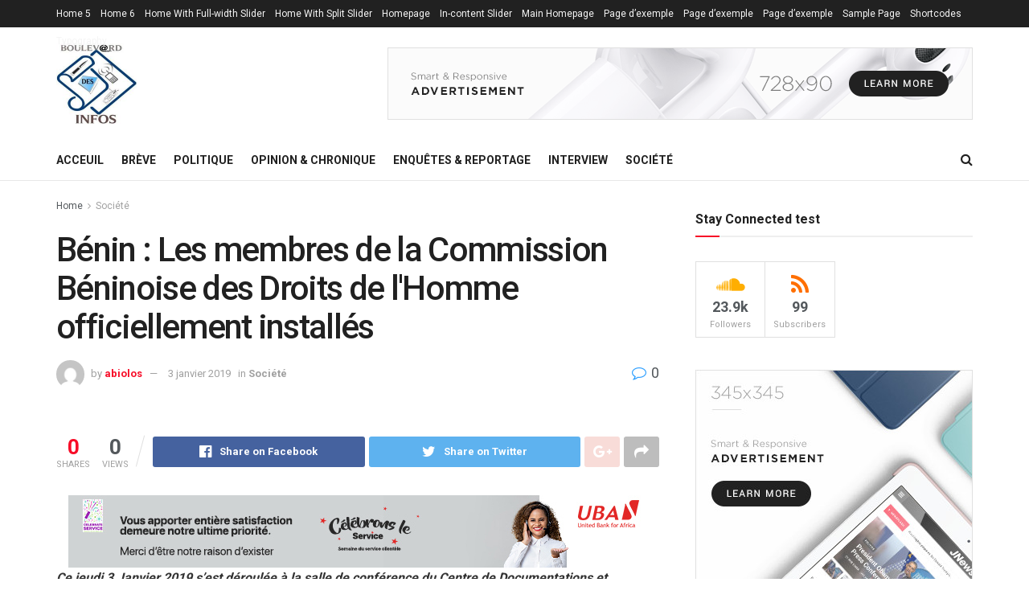

--- FILE ---
content_type: text/html; charset=UTF-8
request_url: https://boulevard-des-infos.com/2019/01/03/benin-les-membres-de-la-commission-beninoise-des-droits-de-lhomme-officiellement-installes/
body_size: 20630
content:
<!doctype html>
<!--[if lt IE 7]> <html class="no-js lt-ie9 lt-ie8 lt-ie7" lang="fr-FR"> <![endif]-->
<!--[if IE 7]>    <html class="no-js lt-ie9 lt-ie8" lang="fr-FR"> <![endif]-->
<!--[if IE 8]>    <html class="no-js lt-ie9" lang="fr-FR"> <![endif]-->
<!--[if IE 9]>    <html class="no-js lt-ie10" lang="fr-FR"> <![endif]-->
<!--[if gt IE 8]><!--> <html class="no-js" lang="fr-FR"> <!--<![endif]-->
<head>
    <meta http-equiv="Content-Type" content="text/html; charset=UTF-8" />
    <meta name='viewport' content='width=device-width, initial-scale=1, user-scalable=yes' />
    <link rel="profile" href="http://gmpg.org/xfn/11" />
    <link rel="pingback" href="https://boulevard-des-infos.com/xmlrpc.php" />
    <title>Bénin : Les membres de la Commission Béninoise des Droits de l&#039;Homme officiellement installés &#8211; Boulevard des Infos</title>
<meta name='robots' content='max-image-preview:large' />
<meta property="og:type" content="article">
<meta property="og:title" content="Bénin : Les membres de la Commission Béninoise des Droits de l&amp;#039;Homme officiellement installés">
<meta property="og:site_name" content="Boulevard des Infos">
<meta property="og:description" content="Ce jeudi 3 Janvier 2019 s'est déroulée à la salle de conférence du Centre de Documentations et d'Informations Juridiques (CDIJ)">
<meta property="og:url" content="https://boulevard-des-infos.com/2019/01/03/benin-les-membres-de-la-commission-beninoise-des-droits-de-lhomme-officiellement-installes/">
<meta property="og:locale" content="fr_FR">
<meta property="article:published_time" content="2019-01-03T11:03:01+00:00">
<meta property="article:modified_time" content="2019-01-03T11:03:01+00:00">
<meta property="article:author" content="http://boulevard-des-infos.com">
<meta property="article:section" content="Société">
<meta name="twitter:card" content="summary_large_image">
<meta name="twitter:title" content="Bénin : Les membres de la Commission Béninoise des Droits de l&#039;Homme officiellement installés">
<meta name="twitter:description" content="Ce jeudi 3 Janvier 2019 s&#039;est déroulée à la salle de conférence du Centre de Documentations et d&#039;Informations Juridiques (CDIJ)">
<meta name="twitter:url" content="https://boulevard-des-infos.com/2019/01/03/benin-les-membres-de-la-commission-beninoise-des-droits-de-lhomme-officiellement-installes/">
<meta name="twitter:site" content="http://boulevard-des-infos.com">
			<script type="text/javascript">
              var jnews_ajax_url = '/?ajax-request=jnews'
			</script>
			<script type="text/javascript">;</script><link rel='dns-prefetch' href='//fonts.googleapis.com' />
<link rel='preconnect' href='https://fonts.gstatic.com' />
<link rel="alternate" type="application/rss+xml" title="Boulevard des Infos &raquo; Flux" href="https://boulevard-des-infos.com/feed/" />
<link rel="alternate" type="application/rss+xml" title="Boulevard des Infos &raquo; Flux des commentaires" href="https://boulevard-des-infos.com/comments/feed/" />
<link rel="alternate" type="application/rss+xml" title="Boulevard des Infos &raquo; Bénin : Les membres de la Commission Béninoise des Droits de l&#039;Homme officiellement installés Flux des commentaires" href="https://boulevard-des-infos.com/2019/01/03/benin-les-membres-de-la-commission-beninoise-des-droits-de-lhomme-officiellement-installes/feed/" />
<link rel="alternate" title="oEmbed (JSON)" type="application/json+oembed" href="https://boulevard-des-infos.com/wp-json/oembed/1.0/embed?url=https%3A%2F%2Fboulevard-des-infos.com%2F2019%2F01%2F03%2Fbenin-les-membres-de-la-commission-beninoise-des-droits-de-lhomme-officiellement-installes%2F" />
<link rel="alternate" title="oEmbed (XML)" type="text/xml+oembed" href="https://boulevard-des-infos.com/wp-json/oembed/1.0/embed?url=https%3A%2F%2Fboulevard-des-infos.com%2F2019%2F01%2F03%2Fbenin-les-membres-de-la-commission-beninoise-des-droits-de-lhomme-officiellement-installes%2F&#038;format=xml" />
<style id='wp-img-auto-sizes-contain-inline-css' type='text/css'>
img:is([sizes=auto i],[sizes^="auto," i]){contain-intrinsic-size:3000px 1500px}
/*# sourceURL=wp-img-auto-sizes-contain-inline-css */
</style>
<style id='wp-emoji-styles-inline-css' type='text/css'>

	img.wp-smiley, img.emoji {
		display: inline !important;
		border: none !important;
		box-shadow: none !important;
		height: 1em !important;
		width: 1em !important;
		margin: 0 0.07em !important;
		vertical-align: -0.1em !important;
		background: none !important;
		padding: 0 !important;
	}
/*# sourceURL=wp-emoji-styles-inline-css */
</style>
<link rel='stylesheet' id='wp-block-library-css' href='https://boulevard-des-infos.com/wp-includes/css/dist/block-library/style.min.css?ver=6.9' type='text/css' media='all' />
<style id='global-styles-inline-css' type='text/css'>
:root{--wp--preset--aspect-ratio--square: 1;--wp--preset--aspect-ratio--4-3: 4/3;--wp--preset--aspect-ratio--3-4: 3/4;--wp--preset--aspect-ratio--3-2: 3/2;--wp--preset--aspect-ratio--2-3: 2/3;--wp--preset--aspect-ratio--16-9: 16/9;--wp--preset--aspect-ratio--9-16: 9/16;--wp--preset--color--black: #000000;--wp--preset--color--cyan-bluish-gray: #abb8c3;--wp--preset--color--white: #ffffff;--wp--preset--color--pale-pink: #f78da7;--wp--preset--color--vivid-red: #cf2e2e;--wp--preset--color--luminous-vivid-orange: #ff6900;--wp--preset--color--luminous-vivid-amber: #fcb900;--wp--preset--color--light-green-cyan: #7bdcb5;--wp--preset--color--vivid-green-cyan: #00d084;--wp--preset--color--pale-cyan-blue: #8ed1fc;--wp--preset--color--vivid-cyan-blue: #0693e3;--wp--preset--color--vivid-purple: #9b51e0;--wp--preset--gradient--vivid-cyan-blue-to-vivid-purple: linear-gradient(135deg,rgb(6,147,227) 0%,rgb(155,81,224) 100%);--wp--preset--gradient--light-green-cyan-to-vivid-green-cyan: linear-gradient(135deg,rgb(122,220,180) 0%,rgb(0,208,130) 100%);--wp--preset--gradient--luminous-vivid-amber-to-luminous-vivid-orange: linear-gradient(135deg,rgb(252,185,0) 0%,rgb(255,105,0) 100%);--wp--preset--gradient--luminous-vivid-orange-to-vivid-red: linear-gradient(135deg,rgb(255,105,0) 0%,rgb(207,46,46) 100%);--wp--preset--gradient--very-light-gray-to-cyan-bluish-gray: linear-gradient(135deg,rgb(238,238,238) 0%,rgb(169,184,195) 100%);--wp--preset--gradient--cool-to-warm-spectrum: linear-gradient(135deg,rgb(74,234,220) 0%,rgb(151,120,209) 20%,rgb(207,42,186) 40%,rgb(238,44,130) 60%,rgb(251,105,98) 80%,rgb(254,248,76) 100%);--wp--preset--gradient--blush-light-purple: linear-gradient(135deg,rgb(255,206,236) 0%,rgb(152,150,240) 100%);--wp--preset--gradient--blush-bordeaux: linear-gradient(135deg,rgb(254,205,165) 0%,rgb(254,45,45) 50%,rgb(107,0,62) 100%);--wp--preset--gradient--luminous-dusk: linear-gradient(135deg,rgb(255,203,112) 0%,rgb(199,81,192) 50%,rgb(65,88,208) 100%);--wp--preset--gradient--pale-ocean: linear-gradient(135deg,rgb(255,245,203) 0%,rgb(182,227,212) 50%,rgb(51,167,181) 100%);--wp--preset--gradient--electric-grass: linear-gradient(135deg,rgb(202,248,128) 0%,rgb(113,206,126) 100%);--wp--preset--gradient--midnight: linear-gradient(135deg,rgb(2,3,129) 0%,rgb(40,116,252) 100%);--wp--preset--font-size--small: 13px;--wp--preset--font-size--medium: 20px;--wp--preset--font-size--large: 36px;--wp--preset--font-size--x-large: 42px;--wp--preset--spacing--20: 0.44rem;--wp--preset--spacing--30: 0.67rem;--wp--preset--spacing--40: 1rem;--wp--preset--spacing--50: 1.5rem;--wp--preset--spacing--60: 2.25rem;--wp--preset--spacing--70: 3.38rem;--wp--preset--spacing--80: 5.06rem;--wp--preset--shadow--natural: 6px 6px 9px rgba(0, 0, 0, 0.2);--wp--preset--shadow--deep: 12px 12px 50px rgba(0, 0, 0, 0.4);--wp--preset--shadow--sharp: 6px 6px 0px rgba(0, 0, 0, 0.2);--wp--preset--shadow--outlined: 6px 6px 0px -3px rgb(255, 255, 255), 6px 6px rgb(0, 0, 0);--wp--preset--shadow--crisp: 6px 6px 0px rgb(0, 0, 0);}:where(.is-layout-flex){gap: 0.5em;}:where(.is-layout-grid){gap: 0.5em;}body .is-layout-flex{display: flex;}.is-layout-flex{flex-wrap: wrap;align-items: center;}.is-layout-flex > :is(*, div){margin: 0;}body .is-layout-grid{display: grid;}.is-layout-grid > :is(*, div){margin: 0;}:where(.wp-block-columns.is-layout-flex){gap: 2em;}:where(.wp-block-columns.is-layout-grid){gap: 2em;}:where(.wp-block-post-template.is-layout-flex){gap: 1.25em;}:where(.wp-block-post-template.is-layout-grid){gap: 1.25em;}.has-black-color{color: var(--wp--preset--color--black) !important;}.has-cyan-bluish-gray-color{color: var(--wp--preset--color--cyan-bluish-gray) !important;}.has-white-color{color: var(--wp--preset--color--white) !important;}.has-pale-pink-color{color: var(--wp--preset--color--pale-pink) !important;}.has-vivid-red-color{color: var(--wp--preset--color--vivid-red) !important;}.has-luminous-vivid-orange-color{color: var(--wp--preset--color--luminous-vivid-orange) !important;}.has-luminous-vivid-amber-color{color: var(--wp--preset--color--luminous-vivid-amber) !important;}.has-light-green-cyan-color{color: var(--wp--preset--color--light-green-cyan) !important;}.has-vivid-green-cyan-color{color: var(--wp--preset--color--vivid-green-cyan) !important;}.has-pale-cyan-blue-color{color: var(--wp--preset--color--pale-cyan-blue) !important;}.has-vivid-cyan-blue-color{color: var(--wp--preset--color--vivid-cyan-blue) !important;}.has-vivid-purple-color{color: var(--wp--preset--color--vivid-purple) !important;}.has-black-background-color{background-color: var(--wp--preset--color--black) !important;}.has-cyan-bluish-gray-background-color{background-color: var(--wp--preset--color--cyan-bluish-gray) !important;}.has-white-background-color{background-color: var(--wp--preset--color--white) !important;}.has-pale-pink-background-color{background-color: var(--wp--preset--color--pale-pink) !important;}.has-vivid-red-background-color{background-color: var(--wp--preset--color--vivid-red) !important;}.has-luminous-vivid-orange-background-color{background-color: var(--wp--preset--color--luminous-vivid-orange) !important;}.has-luminous-vivid-amber-background-color{background-color: var(--wp--preset--color--luminous-vivid-amber) !important;}.has-light-green-cyan-background-color{background-color: var(--wp--preset--color--light-green-cyan) !important;}.has-vivid-green-cyan-background-color{background-color: var(--wp--preset--color--vivid-green-cyan) !important;}.has-pale-cyan-blue-background-color{background-color: var(--wp--preset--color--pale-cyan-blue) !important;}.has-vivid-cyan-blue-background-color{background-color: var(--wp--preset--color--vivid-cyan-blue) !important;}.has-vivid-purple-background-color{background-color: var(--wp--preset--color--vivid-purple) !important;}.has-black-border-color{border-color: var(--wp--preset--color--black) !important;}.has-cyan-bluish-gray-border-color{border-color: var(--wp--preset--color--cyan-bluish-gray) !important;}.has-white-border-color{border-color: var(--wp--preset--color--white) !important;}.has-pale-pink-border-color{border-color: var(--wp--preset--color--pale-pink) !important;}.has-vivid-red-border-color{border-color: var(--wp--preset--color--vivid-red) !important;}.has-luminous-vivid-orange-border-color{border-color: var(--wp--preset--color--luminous-vivid-orange) !important;}.has-luminous-vivid-amber-border-color{border-color: var(--wp--preset--color--luminous-vivid-amber) !important;}.has-light-green-cyan-border-color{border-color: var(--wp--preset--color--light-green-cyan) !important;}.has-vivid-green-cyan-border-color{border-color: var(--wp--preset--color--vivid-green-cyan) !important;}.has-pale-cyan-blue-border-color{border-color: var(--wp--preset--color--pale-cyan-blue) !important;}.has-vivid-cyan-blue-border-color{border-color: var(--wp--preset--color--vivid-cyan-blue) !important;}.has-vivid-purple-border-color{border-color: var(--wp--preset--color--vivid-purple) !important;}.has-vivid-cyan-blue-to-vivid-purple-gradient-background{background: var(--wp--preset--gradient--vivid-cyan-blue-to-vivid-purple) !important;}.has-light-green-cyan-to-vivid-green-cyan-gradient-background{background: var(--wp--preset--gradient--light-green-cyan-to-vivid-green-cyan) !important;}.has-luminous-vivid-amber-to-luminous-vivid-orange-gradient-background{background: var(--wp--preset--gradient--luminous-vivid-amber-to-luminous-vivid-orange) !important;}.has-luminous-vivid-orange-to-vivid-red-gradient-background{background: var(--wp--preset--gradient--luminous-vivid-orange-to-vivid-red) !important;}.has-very-light-gray-to-cyan-bluish-gray-gradient-background{background: var(--wp--preset--gradient--very-light-gray-to-cyan-bluish-gray) !important;}.has-cool-to-warm-spectrum-gradient-background{background: var(--wp--preset--gradient--cool-to-warm-spectrum) !important;}.has-blush-light-purple-gradient-background{background: var(--wp--preset--gradient--blush-light-purple) !important;}.has-blush-bordeaux-gradient-background{background: var(--wp--preset--gradient--blush-bordeaux) !important;}.has-luminous-dusk-gradient-background{background: var(--wp--preset--gradient--luminous-dusk) !important;}.has-pale-ocean-gradient-background{background: var(--wp--preset--gradient--pale-ocean) !important;}.has-electric-grass-gradient-background{background: var(--wp--preset--gradient--electric-grass) !important;}.has-midnight-gradient-background{background: var(--wp--preset--gradient--midnight) !important;}.has-small-font-size{font-size: var(--wp--preset--font-size--small) !important;}.has-medium-font-size{font-size: var(--wp--preset--font-size--medium) !important;}.has-large-font-size{font-size: var(--wp--preset--font-size--large) !important;}.has-x-large-font-size{font-size: var(--wp--preset--font-size--x-large) !important;}
/*# sourceURL=global-styles-inline-css */
</style>

<style id='classic-theme-styles-inline-css' type='text/css'>
/*! This file is auto-generated */
.wp-block-button__link{color:#fff;background-color:#32373c;border-radius:9999px;box-shadow:none;text-decoration:none;padding:calc(.667em + 2px) calc(1.333em + 2px);font-size:1.125em}.wp-block-file__button{background:#32373c;color:#fff;text-decoration:none}
/*# sourceURL=/wp-includes/css/classic-themes.min.css */
</style>
<link rel='stylesheet' id='js_composer_front-css' href='https://boulevard-des-infos.com/wp-content/plugins/js_composer/assets/css/js_composer.min.css?ver=6.7.0' type='text/css' media='all' />
<link rel='stylesheet' id='jeg_customizer_font-css' href='//fonts.googleapis.com/css?family=Roboto%3Aregular%2C500%2C700%2C500%2Cregular&#038;display=swap&#038;ver=1.2.6' type='text/css' media='all' />
<link rel='stylesheet' id='jnews-frontend-css' href='https://boulevard-des-infos.com/wp-content/themes/jnews/assets/dist/frontend.min.css?ver=10.0.4' type='text/css' media='all' />
<link rel='stylesheet' id='jnews-js-composer-css' href='https://boulevard-des-infos.com/wp-content/themes/jnews/assets/css/js-composer-frontend.css?ver=10.0.4' type='text/css' media='all' />
<link rel='stylesheet' id='jnews-elementor-css' href='https://boulevard-des-infos.com/wp-content/themes/jnews/assets/css/elementor-frontend.css?ver=10.0.4' type='text/css' media='all' />
<link rel='stylesheet' id='jnews-style-css' href='https://boulevard-des-infos.com/wp-content/themes/jnews/style.css?ver=10.0.4' type='text/css' media='all' />
<link rel='stylesheet' id='jnews-darkmode-css' href='https://boulevard-des-infos.com/wp-content/themes/jnews/assets/css/darkmode.css?ver=10.0.4' type='text/css' media='all' />
<link rel='stylesheet' id='jnews-social-login-style-css' href='https://boulevard-des-infos.com/wp-content/plugins/jnews-social-login/assets/css/plugin.css?ver=10.0.0' type='text/css' media='all' />
<link rel='stylesheet' id='jnews-select-share-css' href='https://boulevard-des-infos.com/wp-content/plugins/jnews-social-share/assets/css/plugin.css' type='text/css' media='all' />
<link rel='stylesheet' id='jnews-weather-style-css' href='https://boulevard-des-infos.com/wp-content/plugins/jnews-weather/assets/css/plugin.css?ver=10.0.1' type='text/css' media='all' />
<script type="text/javascript" src="https://boulevard-des-infos.com/wp-includes/js/jquery/jquery.min.js?ver=3.7.1" id="jquery-core-js"></script>
<script type="text/javascript" src="https://boulevard-des-infos.com/wp-includes/js/jquery/jquery-migrate.min.js?ver=3.4.1" id="jquery-migrate-js"></script>
<link rel="https://api.w.org/" href="https://boulevard-des-infos.com/wp-json/" /><link rel="alternate" title="JSON" type="application/json" href="https://boulevard-des-infos.com/wp-json/wp/v2/posts/1432" /><link rel="EditURI" type="application/rsd+xml" title="RSD" href="https://boulevard-des-infos.com/xmlrpc.php?rsd" />
<meta name="generator" content="WordPress 6.9" />
<link rel="canonical" href="https://boulevard-des-infos.com/2019/01/03/benin-les-membres-de-la-commission-beninoise-des-droits-de-lhomme-officiellement-installes/" />
<link rel='shortlink' href='https://boulevard-des-infos.com/?p=1432' />
<meta name="generator" content="Site Kit by Google 1.90.1" />        <!-- Copyright protection script -->
        <meta http-equiv="imagetoolbar" content="no">
        <script>
            /*<![CDATA[*/
            document.oncontextmenu = function () {
                return false;
            };
            /*]]>*/
        </script>
        <script type="text/javascript">
            /*<![CDATA[*/
            document.onselectstart = function () {
                event = event || window.event;
                var custom_input = event.target || event.srcElement;

                if (custom_input.type !== "text" && custom_input.type !== "textarea" && custom_input.type !== "password") {
                    return false;
                } else {
                    return true;
                }

            };
            if (window.sidebar) {
                document.onmousedown = function (e) {
                    var obj = e.target;
                    if (obj.tagName.toUpperCase() === 'SELECT'
                        || obj.tagName.toUpperCase() === "INPUT"
                        || obj.tagName.toUpperCase() === "TEXTAREA"
                        || obj.tagName.toUpperCase() === "PASSWORD") {
                        return true;
                    } else {
                        return false;
                    }
                };
            }
            window.onload = function () {
                document.body.style.webkitTouchCallout = 'none';
                document.body.style.KhtmlUserSelect = 'none';
            }
            /*]]>*/
        </script>
        <script type="text/javascript">
            /*<![CDATA[*/
            if (parent.frames.length > 0) {
                top.location.replace(document.location);
            }
            /*]]>*/
        </script>
        <script>
            /*<![CDATA[*/
            document.ondragstart = function () {
                return false;
            };
            /*]]>*/
        </script>
        <style type="text/css">

            * {
                -webkit-touch-callout: none;
                -webkit-user-select: none;
                -moz-user-select: none;
                user-select: none;
            }

            img {
                -webkit-touch-callout: none;
                -webkit-user-select: none;
                -moz-user-select: none;
                user-select: none;
            }

            input, textarea, select {
	            -webkit-user-select: auto;
            }

        </style>
        <!-- End Copyright protection script -->

        <!-- Source hidden -->

        <!-- Analytics by WP Statistics v13.2.12 - https://wp-statistics.com/ -->
<meta name="generator" content="Powered by WPBakery Page Builder - drag and drop page builder for WordPress."/>
<script type='application/ld+json'>{"@context":"http:\/\/schema.org","@type":"Organization","@id":"https:\/\/boulevard-des-infos.com\/#organization","url":"https:\/\/boulevard-des-infos.com\/","name":"","logo":{"@type":"ImageObject","url":""},"sameAs":["http:\/\/facebook.com","http:\/\/twitter.com","https:\/\/plus.google.com\/+Jegtheme","http:\/\/youtube.com","http:\/\/jnews.jegtheme.com\/default\/feed\/"]}</script>
<script type='application/ld+json'>{"@context":"http:\/\/schema.org","@type":"WebSite","@id":"https:\/\/boulevard-des-infos.com\/#website","url":"https:\/\/boulevard-des-infos.com\/","name":"","potentialAction":{"@type":"SearchAction","target":"https:\/\/boulevard-des-infos.com\/?s={search_term_string}","query-input":"required name=search_term_string"}}</script>
<link rel="icon" href="https://boulevard-des-infos.com/wp-content/uploads/2022/07/cropped-img-boul-32x32.jpg" sizes="32x32" />
<link rel="icon" href="https://boulevard-des-infos.com/wp-content/uploads/2022/07/cropped-img-boul-192x192.jpg" sizes="192x192" />
<link rel="apple-touch-icon" href="https://boulevard-des-infos.com/wp-content/uploads/2022/07/cropped-img-boul-180x180.jpg" />
<meta name="msapplication-TileImage" content="https://boulevard-des-infos.com/wp-content/uploads/2022/07/cropped-img-boul-270x270.jpg" />
<style id="jeg_dynamic_css" type="text/css" data-type="jeg_custom-css">.jeg_header .jeg_bottombar, .jeg_header .jeg_bottombar.jeg_navbar_dark, .jeg_bottombar.jeg_navbar_boxed .jeg_nav_row, .jeg_bottombar.jeg_navbar_dark.jeg_navbar_boxed .jeg_nav_row { border-top-width : 0px; } .jeg_header .socials_widget > a > i.fa:before { color : #f5f5f5; } .jeg_header .socials_widget.nobg > a > span.jeg-icon svg { fill : #f5f5f5; } .jeg_header .socials_widget > a > span.jeg-icon svg { fill : #f5f5f5; } body,input,textarea,select,.chosen-container-single .chosen-single,.btn,.button { font-family: Roboto,Helvetica,Arial,sans-serif; } .jeg_post_title, .entry-header .jeg_post_title, .jeg_single_tpl_2 .entry-header .jeg_post_title, .jeg_single_tpl_3 .entry-header .jeg_post_title, .jeg_single_tpl_6 .entry-header .jeg_post_title, .jeg_content .jeg_custom_title_wrapper .jeg_post_title { font-family: Roboto,Helvetica,Arial,sans-serif;font-weight : 500; font-style : normal;  } .jeg_post_excerpt p, .content-inner p { font-family: Roboto,Helvetica,Arial,sans-serif;font-weight : 400; font-style : normal;  } </style><style type="text/css">
					.no_thumbnail .jeg_thumb,
					.thumbnail-container.no_thumbnail {
					    display: none !important;
					}
					.jeg_search_result .jeg_pl_xs_3.no_thumbnail .jeg_postblock_content,
					.jeg_sidefeed .jeg_pl_xs_3.no_thumbnail .jeg_postblock_content,
					.jeg_pl_sm.no_thumbnail .jeg_postblock_content {
					    margin-left: 0;
					}
					.jeg_postblock_11 .no_thumbnail .jeg_postblock_content,
					.jeg_postblock_12 .no_thumbnail .jeg_postblock_content,
					.jeg_postblock_12.jeg_col_3o3 .no_thumbnail .jeg_postblock_content  {
					    margin-top: 0;
					}
					.jeg_postblock_15 .jeg_pl_md_box.no_thumbnail .jeg_postblock_content,
					.jeg_postblock_19 .jeg_pl_md_box.no_thumbnail .jeg_postblock_content,
					.jeg_postblock_24 .jeg_pl_md_box.no_thumbnail .jeg_postblock_content,
					.jeg_sidefeed .jeg_pl_md_box .jeg_postblock_content {
					    position: relative;
					}
					.jeg_postblock_carousel_2 .no_thumbnail .jeg_post_title a,
					.jeg_postblock_carousel_2 .no_thumbnail .jeg_post_title a:hover,
					.jeg_postblock_carousel_2 .no_thumbnail .jeg_post_meta .fa {
					    color: #212121 !important;
					} 
				</style><noscript><style> .wpb_animate_when_almost_visible { opacity: 1; }</style></noscript></head>
<body class="wp-singular post-template-default single single-post postid-1432 single-format-standard wp-embed-responsive wp-theme-jnews jeg_toggle_dark jeg_single_tpl_1 jnews jsc_normal wpb-js-composer js-comp-ver-6.7.0 vc_responsive elementor-default elementor-kit-5">

    
    
    <div class="jeg_ad jeg_ad_top jnews_header_top_ads">
        <div class='ads-wrapper  '></div>    </div>

    <!-- The Main Wrapper
    ============================================= -->
    <div class="jeg_viewport">

        
        <div class="jeg_header_wrapper">
            <div class="jeg_header_instagram_wrapper">
    </div>

<!-- HEADER -->
<div class="jeg_header normal">
    <div class="jeg_topbar jeg_container dark">
    <div class="container">
        <div class="jeg_nav_row">
            
                <div class="jeg_nav_col jeg_nav_left  jeg_nav_grow">
                    <div class="item_wrap jeg_nav_alignleft">
                        <div class="jeg_nav_item">
	<ul class="jeg_menu jeg_top_menu"><li class="page_item page-item-270"><a href="https://boulevard-des-infos.com/advanced-home/">Advanced Home</a></li>
<li class="page_item page-item-774"><a href="https://boulevard-des-infos.com/advanced-home-experiemnt/">Advanced Home Experiemnt</a></li>
<li class="page_item page-item-835"><a href="https://boulevard-des-infos.com/all-posts/">All Posts</a></li>
<li class="page_item page-item-589"><a href="https://boulevard-des-infos.com/alternate-home-2-2/">Alternate Home 2</a></li>
<li class="page_item page-item-854"><a href="https://boulevard-des-infos.com/alternate-home-2-experiment/">Alternate Home 2 Experiment</a></li>
<li class="page_item page-item-517"><a href="https://boulevard-des-infos.com/contact-us/">Contact Us</a></li>
<li class="page_item page-item-513"><a href="https://boulevard-des-infos.com/contributors/">Contributors</a></li>
<li class="page_item page-item-110"><a href="https://boulevard-des-infos.com/">Home 1</a></li>
<li class="page_item page-item-111"><a href="https://boulevard-des-infos.com/home-2/">Home 2</a></li>
<li class="page_item page-item-877"><a href="https://boulevard-des-infos.com/home-2-blog-style/">Home 2 &#8211; Blog Style</a></li>
<li class="page_item page-item-112"><a href="https://boulevard-des-infos.com/home-3/">Home 3</a></li>
<li class="page_item page-item-113"><a href="https://boulevard-des-infos.com/home-4/">Home 4</a></li>
<li class="page_item page-item-114"><a href="https://boulevard-des-infos.com/home-5/">Home 5</a></li>
<li class="page_item page-item-115"><a href="https://boulevard-des-infos.com/home-6/">Home 6</a></li>
<li class="page_item page-item-505"><a href="https://boulevard-des-infos.com/home-with-full-width-slider/">Home With Full-width Slider</a></li>
<li class="page_item page-item-508"><a href="https://boulevard-des-infos.com/home-with-split-slider/">Home With Split Slider</a></li>
<li class="page_item page-item-140"><a href="https://boulevard-des-infos.com/homepage/">Homepage</a></li>
<li class="page_item page-item-651"><a href="https://boulevard-des-infos.com/in-content-slider/">In-content Slider</a></li>
<li class="page_item page-item-245"><a href="https://boulevard-des-infos.com/evernote-coming-to-apple-watch/">Main Homepage</a></li>
<li class="page_item page-item-2"><a href="https://boulevard-des-infos.com/page-d-exemple/">Page d’exemple</a></li>
<li class="page_item page-item-3154"><a href="https://boulevard-des-infos.com/page-d-exemple-2/">Page d’exemple</a></li>
<li class="page_item page-item-732"><a href="https://boulevard-des-infos.com/page-d-exemple-2-2/">Page d’exemple</a></li>
<li class="page_item page-item-721"><a href="https://boulevard-des-infos.com/sample-page/">Sample Page</a></li>
<li class="page_item page-item-334"><a href="https://boulevard-des-infos.com/shortcodes/">Shortcodes</a></li>
<li class="page_item page-item-336"><a href="https://boulevard-des-infos.com/typography/">Typography</a></li>
</ul>
</div>                    </div>
                </div>

                
                <div class="jeg_nav_col jeg_nav_center  jeg_nav_normal">
                    <div class="item_wrap jeg_nav_aligncenter">
                                            </div>
                </div>

                
                <div class="jeg_nav_col jeg_nav_right  jeg_nav_normal">
                    <div class="item_wrap jeg_nav_alignright">
                                            </div>
                </div>

                        </div>
    </div>
</div><!-- /.jeg_container --><div class="jeg_midbar jeg_container normal">
    <div class="container">
        <div class="jeg_nav_row">
            
                <div class="jeg_nav_col jeg_nav_left jeg_nav_normal">
                    <div class="item_wrap jeg_nav_alignleft">
                        <div class="jeg_nav_item jeg_logo jeg_desktop_logo">
			<div class="site-title">
			<a href="https://boulevard-des-infos.com/" style="padding: 0 0 0 0;">
				<img class='jeg_logo_img' src="https://boulevard-des-infos.com/wp-content/uploads/2022/07/img-boul.jpg" srcset="https://boulevard-des-infos.com/wp-content/uploads/2022/07/img-boul.jpg 1x, https://boulevard-des-infos.com/wp-content/uploads/2022/07/img-boul.jpg 2x" alt="Boulevard des Infos"data-light-src="https://boulevard-des-infos.com/wp-content/uploads/2022/07/img-boul.jpg" data-light-srcset="https://boulevard-des-infos.com/wp-content/uploads/2022/07/img-boul.jpg 1x, https://boulevard-des-infos.com/wp-content/uploads/2022/07/img-boul.jpg 2x" data-dark-src="https://boulevard-des-infos.com/wp-content/uploads/2022/07/img-boul.jpg" data-dark-srcset="https://boulevard-des-infos.com/wp-content/uploads/2022/07/img-boul.jpg 1x, https://boulevard-des-infos.com/wp-content/uploads/2022/07/img-boul.jpg 2x">			</a>
		</div>
	</div>
                    </div>
                </div>

                
                <div class="jeg_nav_col jeg_nav_center jeg_nav_normal">
                    <div class="item_wrap jeg_nav_aligncenter">
                                            </div>
                </div>

                
                <div class="jeg_nav_col jeg_nav_right jeg_nav_grow">
                    <div class="item_wrap jeg_nav_alignright">
                        <div class="jeg_nav_item jeg_ad jeg_ad_top jnews_header_ads">
    <div class='ads-wrapper  '><a href='#' rel="noopener" class='adlink ads_image '>
                                    <img src='https://boulevard-des-infos.com/wp-content/themes/jnews/assets/img/jeg-empty.png' class='lazyload' data-src='http://boulevard-des-infos.com/wp-content/uploads/2022/07/ad_728x90.png' alt='Advertisement' data-pin-no-hover="true">
                                </a></div></div>                    </div>
                </div>

                        </div>
    </div>
</div><div class="jeg_bottombar jeg_navbar jeg_container jeg_navbar_wrapper jeg_navbar_normal jeg_navbar_normal">
    <div class="container">
        <div class="jeg_nav_row">
            
                <div class="jeg_nav_col jeg_nav_left jeg_nav_grow">
                    <div class="item_wrap jeg_nav_alignleft">
                        <div class="jeg_nav_item jeg_main_menu_wrapper">
<div class="jeg_mainmenu_wrap"><ul class="jeg_menu jeg_main_menu jeg_menu_style_1" data-animation="animate"><li id="menu-item-728" class="menu-item menu-item-type-custom menu-item-object-custom menu-item-home menu-item-728 bgnav" data-item-row="default" ><a href="http://boulevard-des-infos.com">Acceuil</a></li>
<li id="menu-item-726" class="menu-item menu-item-type-taxonomy menu-item-object-category menu-item-726 bgnav" data-item-row="default" ><a href="https://boulevard-des-infos.com/category/breve/">Brève</a></li>
<li id="menu-item-727" class="menu-item menu-item-type-taxonomy menu-item-object-category menu-item-727 bgnav" data-item-row="default" ><a href="https://boulevard-des-infos.com/category/politique/">Politique</a></li>
<li id="menu-item-723" class="menu-item menu-item-type-taxonomy menu-item-object-category menu-item-723 bgnav" data-item-row="default" ><a href="https://boulevard-des-infos.com/category/opinion-chronique/">Opinion &amp; Chronique</a></li>
<li id="menu-item-139" class="menu-item menu-item-type-taxonomy menu-item-object-category menu-item-139 bgnav" data-item-row="default" ><a href="https://boulevard-des-infos.com/category/enquetes-reportage/">Enquêtes &amp; Reportage</a></li>
<li id="menu-item-722" class="menu-item menu-item-type-taxonomy menu-item-object-category menu-item-722 bgnav" data-item-row="default" ><a href="https://boulevard-des-infos.com/category/interview/">Interview</a></li>
<li id="menu-item-725" class="menu-item menu-item-type-taxonomy menu-item-object-category current-post-ancestor current-menu-parent current-post-parent menu-item-has-children menu-item-725 bgnav" data-item-row="default" ><a href="https://boulevard-des-infos.com/category/societe/">Société</a>
<ul class="sub-menu">
	<li id="menu-item-724" class="menu-item menu-item-type-taxonomy menu-item-object-category menu-item-724 bgnav" data-item-row="default" ><a href="https://boulevard-des-infos.com/category/sante-et-bien-etre/">Santé et Bien – être</a></li>
	<li id="menu-item-137" class="menu-item menu-item-type-taxonomy menu-item-object-category menu-item-137 bgnav" data-item-row="default" ><a href="https://boulevard-des-infos.com/category/art-culture/">Art &amp; Culture</a></li>
	<li id="menu-item-138" class="menu-item menu-item-type-taxonomy menu-item-object-category menu-item-138 bgnav" data-item-row="default" ><a href="https://boulevard-des-infos.com/category/avis-communique/">Avis &amp; Communiqué</a></li>
</ul>
</li>
</ul></div></div>
                    </div>
                </div>

                
                <div class="jeg_nav_col jeg_nav_center jeg_nav_normal">
                    <div class="item_wrap jeg_nav_aligncenter">
                                            </div>
                </div>

                
                <div class="jeg_nav_col jeg_nav_right jeg_nav_normal">
                    <div class="item_wrap jeg_nav_alignright">
                        <!-- Search Icon -->
<div class="jeg_nav_item jeg_search_wrapper search_icon jeg_search_popup_expand">
    <a href="#" class="jeg_search_toggle"><i class="fa fa-search"></i></a>
    <form action="https://boulevard-des-infos.com/" method="get" class="jeg_search_form" target="_top">
    <input name="s" class="jeg_search_input" placeholder="Search..." type="text" value="" autocomplete="off">
    <button aria-label="Search Button" type="submit" class="jeg_search_button btn"><i class="fa fa-search"></i></button>
</form>
<!-- jeg_search_hide with_result no_result -->
<div class="jeg_search_result jeg_search_hide with_result">
    <div class="search-result-wrapper">
    </div>
    <div class="search-link search-noresult">
        No Result    </div>
    <div class="search-link search-all-button">
        <i class="fa fa-search"></i> View All Result    </div>
</div></div>                    </div>
                </div>

                        </div>
    </div>
</div></div><!-- /.jeg_header -->        </div>

        <div class="jeg_header_sticky">
            <div class="sticky_blankspace"></div>
<div class="jeg_header normal">
    <div class="jeg_container">
        <div data-mode="scroll" class="jeg_stickybar jeg_navbar jeg_navbar_wrapper jeg_navbar_normal jeg_navbar_normal">
            <div class="container">
    <div class="jeg_nav_row">
        
            <div class="jeg_nav_col jeg_nav_left jeg_nav_grow">
                <div class="item_wrap jeg_nav_alignleft">
                    <div class="jeg_nav_item jeg_main_menu_wrapper">
<div class="jeg_mainmenu_wrap"><ul class="jeg_menu jeg_main_menu jeg_menu_style_1" data-animation="animate"><li id="menu-item-728" class="menu-item menu-item-type-custom menu-item-object-custom menu-item-home menu-item-728 bgnav" data-item-row="default" ><a href="http://boulevard-des-infos.com">Acceuil</a></li>
<li id="menu-item-726" class="menu-item menu-item-type-taxonomy menu-item-object-category menu-item-726 bgnav" data-item-row="default" ><a href="https://boulevard-des-infos.com/category/breve/">Brève</a></li>
<li id="menu-item-727" class="menu-item menu-item-type-taxonomy menu-item-object-category menu-item-727 bgnav" data-item-row="default" ><a href="https://boulevard-des-infos.com/category/politique/">Politique</a></li>
<li id="menu-item-723" class="menu-item menu-item-type-taxonomy menu-item-object-category menu-item-723 bgnav" data-item-row="default" ><a href="https://boulevard-des-infos.com/category/opinion-chronique/">Opinion &amp; Chronique</a></li>
<li id="menu-item-139" class="menu-item menu-item-type-taxonomy menu-item-object-category menu-item-139 bgnav" data-item-row="default" ><a href="https://boulevard-des-infos.com/category/enquetes-reportage/">Enquêtes &amp; Reportage</a></li>
<li id="menu-item-722" class="menu-item menu-item-type-taxonomy menu-item-object-category menu-item-722 bgnav" data-item-row="default" ><a href="https://boulevard-des-infos.com/category/interview/">Interview</a></li>
<li id="menu-item-725" class="menu-item menu-item-type-taxonomy menu-item-object-category current-post-ancestor current-menu-parent current-post-parent menu-item-has-children menu-item-725 bgnav" data-item-row="default" ><a href="https://boulevard-des-infos.com/category/societe/">Société</a>
<ul class="sub-menu">
	<li id="menu-item-724" class="menu-item menu-item-type-taxonomy menu-item-object-category menu-item-724 bgnav" data-item-row="default" ><a href="https://boulevard-des-infos.com/category/sante-et-bien-etre/">Santé et Bien – être</a></li>
	<li id="menu-item-137" class="menu-item menu-item-type-taxonomy menu-item-object-category menu-item-137 bgnav" data-item-row="default" ><a href="https://boulevard-des-infos.com/category/art-culture/">Art &amp; Culture</a></li>
	<li id="menu-item-138" class="menu-item menu-item-type-taxonomy menu-item-object-category menu-item-138 bgnav" data-item-row="default" ><a href="https://boulevard-des-infos.com/category/avis-communique/">Avis &amp; Communiqué</a></li>
</ul>
</li>
</ul></div></div>
                </div>
            </div>

            
            <div class="jeg_nav_col jeg_nav_center jeg_nav_normal">
                <div class="item_wrap jeg_nav_aligncenter">
                                    </div>
            </div>

            
            <div class="jeg_nav_col jeg_nav_right jeg_nav_normal">
                <div class="item_wrap jeg_nav_alignright">
                    <!-- Search Icon -->
<div class="jeg_nav_item jeg_search_wrapper search_icon jeg_search_popup_expand">
    <a href="#" class="jeg_search_toggle"><i class="fa fa-search"></i></a>
    <form action="https://boulevard-des-infos.com/" method="get" class="jeg_search_form" target="_top">
    <input name="s" class="jeg_search_input" placeholder="Search..." type="text" value="" autocomplete="off">
    <button aria-label="Search Button" type="submit" class="jeg_search_button btn"><i class="fa fa-search"></i></button>
</form>
<!-- jeg_search_hide with_result no_result -->
<div class="jeg_search_result jeg_search_hide with_result">
    <div class="search-result-wrapper">
    </div>
    <div class="search-link search-noresult">
        No Result    </div>
    <div class="search-link search-all-button">
        <i class="fa fa-search"></i> View All Result    </div>
</div></div>                </div>
            </div>

                </div>
</div>        </div>
    </div>
</div>
        </div>

        <div class="jeg_navbar_mobile_wrapper">
            <div class="jeg_navbar_mobile" data-mode="scroll">
    <div class="jeg_mobile_bottombar jeg_mobile_midbar jeg_container dark">
    <div class="container">
        <div class="jeg_nav_row">
            
                <div class="jeg_nav_col jeg_nav_left jeg_nav_normal">
                    <div class="item_wrap jeg_nav_alignleft">
                        <div class="jeg_nav_item">
    <a href="#" class="toggle_btn jeg_mobile_toggle"><i class="fa fa-bars"></i></a>
</div>                    </div>
                </div>

                
                <div class="jeg_nav_col jeg_nav_center jeg_nav_grow">
                    <div class="item_wrap jeg_nav_aligncenter">
                        <div class="jeg_nav_item jeg_mobile_logo">
			<div class="site-title">
	    	<a href="https://boulevard-des-infos.com/">
		        <img class='jeg_logo_img' src="https://boulevard-des-infos.com/wp-content/uploads/2022/07/img-boul.jpg" srcset="https://boulevard-des-infos.com/wp-content/uploads/2022/07/img-boul.jpg 1x, https://boulevard-des-infos.com/wp-content/uploads/2022/07/img-boul.jpg 2x" alt="Boulevard des Infos"data-light-src="https://boulevard-des-infos.com/wp-content/uploads/2022/07/img-boul.jpg" data-light-srcset="https://boulevard-des-infos.com/wp-content/uploads/2022/07/img-boul.jpg 1x, https://boulevard-des-infos.com/wp-content/uploads/2022/07/img-boul.jpg 2x" data-dark-src="https://boulevard-des-infos.com/wp-content/uploads/2022/07/img-boul.jpg" data-dark-srcset="https://boulevard-des-infos.com/wp-content/uploads/2022/07/img-boul.jpg 1x, https://boulevard-des-infos.com/wp-content/uploads/2022/07/img-boul.jpg 2x">		    </a>
	    </div>
	</div>                    </div>
                </div>

                
                <div class="jeg_nav_col jeg_nav_right jeg_nav_normal">
                    <div class="item_wrap jeg_nav_alignright">
                        <div class="jeg_nav_item jeg_search_wrapper jeg_search_popup_expand">
    <a href="#" class="jeg_search_toggle"><i class="fa fa-search"></i></a>
	<form action="https://boulevard-des-infos.com/" method="get" class="jeg_search_form" target="_top">
    <input name="s" class="jeg_search_input" placeholder="Search..." type="text" value="" autocomplete="off">
    <button aria-label="Search Button" type="submit" class="jeg_search_button btn"><i class="fa fa-search"></i></button>
</form>
<!-- jeg_search_hide with_result no_result -->
<div class="jeg_search_result jeg_search_hide with_result">
    <div class="search-result-wrapper">
    </div>
    <div class="search-link search-noresult">
        No Result    </div>
    <div class="search-link search-all-button">
        <i class="fa fa-search"></i> View All Result    </div>
</div></div>                    </div>
                </div>

                        </div>
    </div>
</div></div>
<div class="sticky_blankspace" style="height: 60px;"></div>        </div>

            <div class="post-wrapper">

        <div class="post-wrap" >

            
            <div class="jeg_main ">
                <div class="jeg_container">
                    <div class="jeg_content jeg_singlepage">

	<div class="container">

		<div class="jeg_ad jeg_article jnews_article_top_ads">
			<div class='ads-wrapper  '></div>		</div>

		<div class="row">
			<div class="jeg_main_content col-md-8">
				<div class="jeg_inner_content">
					
												<div class="jeg_breadcrumbs jeg_breadcrumb_container">
							<div id="breadcrumbs"><span class="">
                <a href="https://boulevard-des-infos.com">Home</a>
            </span><i class="fa fa-angle-right"></i><span class="breadcrumb_last_link">
                <a href="https://boulevard-des-infos.com/category/societe/">Société</a>
            </span></div>						</div>
						
						<div class="entry-header">
							
							<h1 class="jeg_post_title">Bénin : Les membres de la Commission Béninoise des Droits de l&#039;Homme officiellement installés</h1>

							
							<div class="jeg_meta_container"><div class="jeg_post_meta jeg_post_meta_1">

	<div class="meta_left">
									<div class="jeg_meta_author">
					<img alt='abiolos' src='https://secure.gravatar.com/avatar/dd78717a6cfbb73688d69970c97df05428635483c0454a4a72cdc52053a50029?s=80&#038;d=mm&#038;r=g' srcset='https://secure.gravatar.com/avatar/dd78717a6cfbb73688d69970c97df05428635483c0454a4a72cdc52053a50029?s=160&#038;d=mm&#038;r=g 2x' class='avatar avatar-80 photo' height='80' width='80' decoding='async'/>					<span class="meta_text">by</span>
					<a href="https://boulevard-des-infos.com/author/abiolos/">abiolos</a>				</div>
					
					<div class="jeg_meta_date">
				<a href="https://boulevard-des-infos.com/2019/01/03/benin-les-membres-de-la-commission-beninoise-des-droits-de-lhomme-officiellement-installes/">3 janvier 2019</a>
			</div>
		
					<div class="jeg_meta_category">
				<span><span class="meta_text">in</span>
					<a href="https://boulevard-des-infos.com/category/societe/" rel="category tag">Société</a>				</span>
			</div>
		
			</div>

	<div class="meta_right">
							<div class="jeg_meta_comment"><a href="https://boulevard-des-infos.com/2019/01/03/benin-les-membres-de-la-commission-beninoise-des-droits-de-lhomme-officiellement-installes/#comments"><i
						class="fa fa-comment-o"></i> 0</a></div>
			</div>
</div>
</div>
						</div>

						<div class="jeg_featured featured_image"><a href=""><div class="thumbnail-container animate-lazy" style="padding-bottom:%"></div></a></div>
						<div class="jeg_share_top_container"><div class="jeg_share_button clearfix">
                <div class="jeg_share_stats">
                    <div class="jeg_share_count">
                        <div class="counts">0</div>
                        <span class="sharetext">SHARES</span>
                    </div>
                    <div class="jeg_views_count">
                    <div class="counts">0</div>
                    <span class="sharetext">VIEWS</span>
                </div>
                </div>
                <div class="jeg_sharelist">
                    <a href="http://www.facebook.com/sharer.php?u=https%3A%2F%2Fboulevard-des-infos.com%2F2019%2F01%2F03%2Fbenin-les-membres-de-la-commission-beninoise-des-droits-de-lhomme-officiellement-installes%2F" rel='nofollow'  class="jeg_btn-facebook expanded"><i class="fa fa-facebook-official"></i><span>Share on Facebook</span></a><a href="https://twitter.com/intent/tweet?text=B%C3%A9nin%20%3A%20Les%20membres%20de%20la%20Commission%20B%C3%A9ninoise%20des%20Droits%20de%20l%27Homme%20officiellement%20install%C3%A9s&url=https%3A%2F%2Fboulevard-des-infos.com%2F2019%2F01%2F03%2Fbenin-les-membres-de-la-commission-beninoise-des-droits-de-lhomme-officiellement-installes%2F" rel='nofollow'  class="jeg_btn-twitter expanded"><i class="fa fa-twitter"></i><span>Share on Twitter</span></a><a href="https://plus.google.com/share?url=https%3A%2F%2Fboulevard-des-infos.com%2F2019%2F01%2F03%2Fbenin-les-membres-de-la-commission-beninoise-des-droits-de-lhomme-officiellement-installes%2F" rel='nofollow'  class="jeg_btn-google-plus removed "><i class="fa fa-google-plus"></i></a>
                    <div class="share-secondary">
                    <a href="https://www.linkedin.com/shareArticle?url=https%3A%2F%2Fboulevard-des-infos.com%2F2019%2F01%2F03%2Fbenin-les-membres-de-la-commission-beninoise-des-droits-de-lhomme-officiellement-installes%2F&title=B%C3%A9nin%20%3A%20Les%20membres%20de%20la%20Commission%20B%C3%A9ninoise%20des%20Droits%20de%20l%27Homme%20officiellement%20install%C3%A9s" rel='nofollow'  class="jeg_btn-linkedin "><i class="fa fa-linkedin"></i></a><a href="https://www.pinterest.com/pin/create/bookmarklet/?pinFave=1&url=https%3A%2F%2Fboulevard-des-infos.com%2F2019%2F01%2F03%2Fbenin-les-membres-de-la-commission-beninoise-des-droits-de-lhomme-officiellement-installes%2F&media=&description=B%C3%A9nin%20%3A%20Les%20membres%20de%20la%20Commission%20B%C3%A9ninoise%20des%20Droits%20de%20l%27Homme%20officiellement%20install%C3%A9s" rel='nofollow'  class="jeg_btn-pinterest "><i class="fa fa-pinterest"></i></a>
                </div>
                <a href="#" class="jeg_btn-toggle"><i class="fa fa-share"></i></a>
                </div>
            </div></div>
						<div class="jeg_ad jeg_article jnews_content_top_ads "><div class='ads-wrapper  '><a href='' rel="noopener" class='adlink ads_image '>
                                    <img src='https://boulevard-des-infos.com/wp-content/themes/jnews/assets/img/jeg-empty.png' class='lazyload' data-src='https://boulevard-des-infos.com/wp-content/uploads/2022/10/boulevard-des-infos-banniere-UBA.jpg' alt='' data-pin-no-hover="true">
                                </a><a href='' rel="noopener" class='adlink ads_image_tablet '>
                                    <img src='https://boulevard-des-infos.com/wp-content/themes/jnews/assets/img/jeg-empty.png' class='lazyload' data-src='https://boulevard-des-infos.com/wp-content/uploads/2022/10/boulevard-des-infos-banniere-UBA.jpg' alt='' data-pin-no-hover="true">
                                </a><a href='' rel="noopener" class='adlink ads_image_phone '>
                                    <img src='https://boulevard-des-infos.com/wp-content/themes/jnews/assets/img/jeg-empty.png' class='lazyload' data-src='https://boulevard-des-infos.com/wp-content/uploads/2022/10/boulevard-des-infos-banniere-UBA.jpg' alt='' data-pin-no-hover="true">
                                </a></div></div>
						<div class="entry-content no-share">
							<div class="jeg_share_button share-float jeg_sticky_share clearfix share-monocrhome">
								<div class="jeg_share_float_container"></div>							</div>

							<div class="content-inner ">
								<p><em><strong>Ce jeudi 3 Janvier 2019 s&#8217;est déroulée à la salle de conférence du Centre de Documentations et d&#8217;Informations Juridiques (CDIJ) sise à l&#8217;intérieur de la Cour d&#8217;Appel de Cotonou, la cérémonie officielle d&#8217;installation des membres de la Commission Béninoise des Droits de l&#8217;Homme (CBDH). C&#8217;était sous la présidence du Garde des sceaux, Ministre de la Justice et de la Législation, Maître Sévérin Maxime Quenum, et sous les regards des parents et amis des concernés.</strong></em><br />
<em><strong>Par : Chafick FAGBÉMI / www.boulevard-des-infos.com</strong></em><br />
Après la cérémonie de prestation de serment en fin d&#8217;année 2018 à la Cour Constitutionnelle, les membres de la Commission Béninoise des Droits de l&#8217;Homme (CBDH) ont été officiellement installé dans leur fonction. À travers un mot introductif, Madame Inès Hadonou Toffoun a présenté les 11 membres qui dirigeront désormais cette commission et a mis un point sur la mission qui les attend. Une mission que Christophe Houessionon, doyen d&#8217;âge de la commission promet en son nom et aux noms de ses pairs, assumer sans équivoque. Procédant officiellement à l&#8217;installation des membres, le garde des sceaux, Ministre de la Justice et de la Législation, Me Sévérin Maxime Quenum rappelle aux membres de la commission leur mission. &#8220;La tâche qui vous attend est immense. Vous serez évalués en fonction de votre alignement sur les principes du paris et vous devrez œuvrez à passer du Statut C au Statut A.&#8221;, a précisé le Ministre Quenum avant de poursuivre que &#8220;&#8230;Par votre investiture, notre pays donne une suite favorable aux recommandations qui lui sont faites par la Commission des droits de l&#8217;homme lors du 3èmz rapport sur l&#8217;EPU, le 10 Novembre 2017 à Genève&#8221;.<br />
La cérémonie a pris fin par une photo de famille du ministre et des membres de la commission.</p><div class="jeg_ad jeg_ad_article jnews_content_inline_ads  "><div class='ads-wrapper align-right '><a href='http://bit.ly/jnewsio' target="_blank" rel="nofollow noopener" class='adlink ads_image align-right'>
                                    <img src='https://boulevard-des-infos.com/wp-content/themes/jnews/assets/img/jeg-empty.png' class='lazyload' data-src='http://boulevard-des-infos.com/wp-content/uploads/2022/07/ad_300x250.jpg' alt='' data-pin-no-hover="true">
                                </a></div></div>
								
								
															</div>


						</div>
						<div class="jeg_share_bottom_container"></div>
						
						<div class="jeg_ad jeg_article jnews_content_bottom_ads "><div class='ads-wrapper  '><a href='http://bit.ly/jnewsio' target="_blank" rel="nofollow noopener" class='adlink ads_image '>
                                    <img src='https://boulevard-des-infos.com/wp-content/themes/jnews/assets/img/jeg-empty.png' class='lazyload' data-src='http://boulevard-des-infos.com/wp-content/uploads/2022/07/ad_728x90.png' alt='' data-pin-no-hover="true">
                                </a></div></div><div class="jnews_prev_next_container"><div class="jeg_prevnext_post">
            <a href="https://boulevard-des-infos.com/2019/01/02/benin-fonction-publique-mathys-et-son-personnel-sechangent-des-voeux-de-nouvel-an/" class="post prev-post">
            <span class="caption">Previous Post</span>
            <h3 class="post-title">Bénin/Fonction publique : Mathys et son personnel s&#039;échangent des vœux de nouvel an</h3>
        </a>
    
            <a href="https://boulevard-des-infos.com/2019/01/03/benin-lannee-2019-demarre-avec-differents-drames/" class="post next-post">
            <span class="caption">Next Post</span>
            <h3 class="post-title">Bénin : L&#039;année 2019 démarre avec différents drames</h3>
        </a>
    </div></div><div class="jnews_author_box_container ">
	<div class="jeg_authorbox">
		<div class="jeg_author_image">
			<img alt='abiolos' src='https://secure.gravatar.com/avatar/dd78717a6cfbb73688d69970c97df05428635483c0454a4a72cdc52053a50029?s=80&#038;d=mm&#038;r=g' srcset='https://secure.gravatar.com/avatar/dd78717a6cfbb73688d69970c97df05428635483c0454a4a72cdc52053a50029?s=160&#038;d=mm&#038;r=g 2x' class='avatar avatar-80 photo' height='80' width='80' decoding='async'/>		</div>
		<div class="jeg_author_content">
			<h3 class="jeg_author_name">
				<a href="https://boulevard-des-infos.com/author/abiolos/">
					abiolos				</a>
			</h3>
			<p class="jeg_author_desc">
							</p>

							<div class="jeg_author_socials">
												<a target='_blank' href='http://boulevard-des-infos.com' class='url'><i class='fa fa-globe'></i> </a>
											</div>
			
		</div>
	</div>
</div><div class="jnews_related_post_container"></div><div class="jnews_popup_post_container">    <section class="jeg_popup_post">
        <span class="caption">Next Post</span>

                    <div class="jeg_popup_content">
                <div class="jeg_thumb">
                                        <a href="https://boulevard-des-infos.com/2019/01/03/benin-lannee-2019-demarre-avec-differents-drames/">
                        <div class="thumbnail-container animate-lazy  size-1000 "></div>                    </a>
                </div>
                <h3 class="post-title">
                    <a href="https://boulevard-des-infos.com/2019/01/03/benin-lannee-2019-demarre-avec-differents-drames/">
                        Bénin : L&#039;année 2019 démarre avec différents drames                    </a>
                </h3>
            </div>
                
        <a href="#" class="jeg_popup_close"><i class="fa fa-close"></i></a>
    </section>
</div><div class="jnews_comment_container">	<div id="respond" class="comment-respond">
		<h3 id="reply-title" class="comment-reply-title">Laisser un commentaire <small><a rel="nofollow" id="cancel-comment-reply-link" href="/2019/01/03/benin-les-membres-de-la-commission-beninoise-des-droits-de-lhomme-officiellement-installes/#respond" style="display:none;">Annuler la réponse</a></small></h3><form action="https://boulevard-des-infos.com/wp-comments-post.php" method="post" id="commentform" class="comment-form"><p class="comment-notes"><span id="email-notes">Votre adresse e-mail ne sera pas publiée.</span> <span class="required-field-message">Les champs obligatoires sont indiqués avec <span class="required">*</span></span></p><p class="comment-form-comment"><label for="comment">Commentaire <span class="required">*</span></label> <textarea id="comment" name="comment" cols="45" rows="8" maxlength="65525" required="required"></textarea></p><p class="comment-form-author"><label for="author">Nom <span class="required">*</span></label> <input id="author" name="author" type="text" value="" size="30" maxlength="245" autocomplete="name" required="required" /></p>
<p class="comment-form-email"><label for="email">E-mail <span class="required">*</span></label> <input id="email" name="email" type="text" value="" size="30" maxlength="100" aria-describedby="email-notes" autocomplete="email" required="required" /></p>
<p class="comment-form-url"><label for="url">Site web</label> <input id="url" name="url" type="text" value="" size="30" maxlength="200" autocomplete="url" /></p>
<p class="comment-form-cookies-consent"><input id="wp-comment-cookies-consent" name="wp-comment-cookies-consent" type="checkbox" value="yes" /> <label for="wp-comment-cookies-consent">Enregistrer mon nom, mon e-mail et mon site dans le navigateur pour mon prochain commentaire.</label></p>
<p class="form-submit"><input name="submit" type="submit" id="submit" class="submit" value="Laisser un commentaire" /> <input type='hidden' name='comment_post_ID' value='1432' id='comment_post_ID' />
<input type='hidden' name='comment_parent' id='comment_parent' value='0' />
</p></form>	</div><!-- #respond -->
	</div>
									</div>
			</div>
			
<div class="jeg_sidebar  jeg_sticky_sidebar col-md-4">
    <div class="jegStickyHolder"><div class="theiaStickySidebar"><div class="widget widget_jnews_social_counter" id="jnews_social_counter-1"><div class="jeg_block_heading jeg_block_heading_6 jnews_module_1432_0_696b51fc576c0">
                    <h3 class="jeg_block_title"><span>Stay Connected test</span></h3>
                    
				</div><ul class="jeg_socialcounter col4 light">
                <li class="jeg_soundcloud">
                <a href="https://soundcloud.com/dialogdinihari" ><i class="fa fa-soundcloud"></i>
                    <span>23.9k</span>
                    <small>Followers</small>
                </a>
            </li><li class="jeg_rss">
                <a href="https://jnews.io" ><i class="fa fa-rss"></i>
                    <span>99</span>
                    <small>Subscribers</small>
                </a>
            </li>
            </ul></div><div class="widget widget_jnews_module_element_ads" id="jnews_module_element_ads-1"><div  class='jeg_ad jeg_ad_module jnews_module_1432_0_696b51fcc9366   '><div class='ads-wrapper'><a href='http://bit.ly/jnewsio' target='_blank' rel="nofollow noopener" class='adlink ads_image '>
								<img src='https://boulevard-des-infos.com/wp-content/themes/jnews/assets/img/jeg-empty.png' class='lazyload' data-src='https://boulevard-des-infos.com/wp-content/uploads/2022/07/ad_345x345.jpg' alt='' data-pin-no-hover="true">
							</a></div></div></div><div class="widget widget_jnews_tab_post" id="jnews_tab_post-1"><div class="jeg_tabpost_widget"><ul class="jeg_tabpost_nav">
                <li data-tab-content="jeg_tabpost_1" class="active">Trending</li>
                <li data-tab-content="jeg_tabpost_2">Comments</li>
                <li data-tab-content="jeg_tabpost_3">Latest</li>
            </ul><div class="jeg_tabpost_content"><div class="jeg_tabpost_item active" id="jeg_tabpost_1"><div class="jegwidgetpopular"><div class="jeg_post jeg_pl_sm format-standard">
                    <div class="jeg_thumb">
                        
                        <a href="https://boulevard-des-infos.com/2022/07/14/immigration-au-canada-canada-experts-pro-parle-des-reformes-et-facilites-canadiennes-pour-2022/"><div class="thumbnail-container animate-lazy  size-715 "><img width="120" height="86" src="https://boulevard-des-infos.com/wp-content/themes/jnews/assets/img/jeg-empty.png" class="attachment-jnews-120x86 size-jnews-120x86 lazyload wp-post-image" alt="" decoding="async" sizes="(max-width: 120px) 100vw, 120px" data-src="https://boulevard-des-infos.com/wp-content/uploads/2022/07/IMG-20220714-WA0025-120x86.jpg" data-srcset="https://boulevard-des-infos.com/wp-content/uploads/2022/07/IMG-20220714-WA0025-120x86.jpg 120w, https://boulevard-des-infos.com/wp-content/uploads/2022/07/IMG-20220714-WA0025-350x250.jpg 350w, https://boulevard-des-infos.com/wp-content/uploads/2022/07/IMG-20220714-WA0025-750x536.jpg 750w" data-sizes="auto" data-expand="700" /></div></a>
                    </div>
                    <div class="jeg_postblock_content">
                        <h3 class="jeg_post_title"><a property="url" href="https://boulevard-des-infos.com/2022/07/14/immigration-au-canada-canada-experts-pro-parle-des-reformes-et-facilites-canadiennes-pour-2022/">Immigration au Canada : Canada Experts Pro parle des réformes et facilités canadiennes pour 2022</a></h3>
                        <div class="jeg_post_meta">
                    <div class="jeg_meta_date"><i class="fa fa-clock-o"></i> 14 juillet 2022</div>
                </div>
                    </div>
                </div><div class="jeg_post jeg_pl_sm format-standard">
                    <div class="jeg_thumb">
                        
                        <a href="https://boulevard-des-infos.com/2022/07/16/benin-lue-accorde-plusieurs-millions-au-gouvernement-pour-des-projets-du-pim-2021-2027/"><div class="thumbnail-container animate-lazy  size-715 "><img width="120" height="86" src="https://boulevard-des-infos.com/wp-content/themes/jnews/assets/img/jeg-empty.png" class="attachment-jnews-120x86 size-jnews-120x86 lazyload wp-post-image" alt="Bénin : L&#8217;UE accorde plusieurs millions au gouvernement pour des projets du PIM 2021-2027" decoding="async" loading="lazy" sizes="auto, (max-width: 120px) 100vw, 120px" data-src="https://boulevard-des-infos.com/wp-content/uploads/2022/07/FB_IMG_1657906189518-120x86.jpg" data-srcset="https://boulevard-des-infos.com/wp-content/uploads/2022/07/FB_IMG_1657906189518-120x86.jpg 120w, https://boulevard-des-infos.com/wp-content/uploads/2022/07/FB_IMG_1657906189518-350x250.jpg 350w" data-sizes="auto" data-expand="700" /></div></a>
                    </div>
                    <div class="jeg_postblock_content">
                        <h3 class="jeg_post_title"><a property="url" href="https://boulevard-des-infos.com/2022/07/16/benin-lue-accorde-plusieurs-millions-au-gouvernement-pour-des-projets-du-pim-2021-2027/">Bénin : L&#8217;UE accorde plusieurs millions au gouvernement pour des projets du PIM 2021-2027</a></h3>
                        <div class="jeg_post_meta">
                    <div class="jeg_meta_date"><i class="fa fa-clock-o"></i> 16 juillet 2022</div>
                </div>
                    </div>
                </div><div class="jeg_post jeg_pl_sm no_thumbnail format-standard">
                    <div class="jeg_thumb">
                        
                        <a href="https://boulevard-des-infos.com/2022/07/15/benin-elus-locaux-se-et-cpc-ensemble-pour-le-developpement-economique-local/"><div class="thumbnail-container animate-lazy no_thumbnail size-715 "></div></a>
                    </div>
                    <div class="jeg_postblock_content">
                        <h3 class="jeg_post_title"><a property="url" href="https://boulevard-des-infos.com/2022/07/15/benin-elus-locaux-se-et-cpc-ensemble-pour-le-developpement-economique-local/">Bénin : Elus locaux, SE et CPC ensemble pour le développement économique local</a></h3>
                        <div class="jeg_post_meta">
                    <div class="jeg_meta_date"><i class="fa fa-clock-o"></i> 15 juillet 2022</div>
                </div>
                    </div>
                </div><div class="jeg_post jeg_pl_sm format-standard">
                    <div class="jeg_thumb">
                        
                        <a href="https://boulevard-des-infos.com/2022/07/18/benin-abdou-rafiou-bello-prend-officiellement-en-mains-la-direction-generale-de-lanssfd/"><div class="thumbnail-container animate-lazy  size-715 "><img width="120" height="86" src="https://boulevard-des-infos.com/wp-content/themes/jnews/assets/img/jeg-empty.png" class="attachment-jnews-120x86 size-jnews-120x86 lazyload wp-post-image" alt="Bénin : Abdou Rafiou Bello prend officiellement en mains la Direction Générale de l&#8217;ANSSFD" decoding="async" loading="lazy" sizes="auto, (max-width: 120px) 100vw, 120px" data-src="https://boulevard-des-infos.com/wp-content/uploads/2022/07/IMG-20220718-WA0079-120x86.jpg" data-srcset="https://boulevard-des-infos.com/wp-content/uploads/2022/07/IMG-20220718-WA0079-120x86.jpg 120w, https://boulevard-des-infos.com/wp-content/uploads/2022/07/IMG-20220718-WA0079-350x250.jpg 350w, https://boulevard-des-infos.com/wp-content/uploads/2022/07/IMG-20220718-WA0079-750x536.jpg 750w" data-sizes="auto" data-expand="700" /></div></a>
                    </div>
                    <div class="jeg_postblock_content">
                        <h3 class="jeg_post_title"><a property="url" href="https://boulevard-des-infos.com/2022/07/18/benin-abdou-rafiou-bello-prend-officiellement-en-mains-la-direction-generale-de-lanssfd/">Bénin : Abdou Rafiou Bello prend officiellement en mains la Direction Générale de l&#8217;ANSSFD</a></h3>
                        <div class="jeg_post_meta">
                    <div class="jeg_meta_date"><i class="fa fa-clock-o"></i> 18 juillet 2022</div>
                </div>
                    </div>
                </div></div></div><div class="jeg_tabpost_item" id="jeg_tabpost_2"><div class="jegwidgetpopular"><div class="jeg_post jeg_pl_sm format-standard">
                    <div class="jeg_thumb">
                        
                        <a href="https://boulevard-des-infos.com/2019/08/29/ticad7-les-reformes-de-talon-suscitent-ovations-et-admirations-au-japon/"><div class="thumbnail-container animate-lazy  size-715 "></div></a>
                    </div>
                    <div class="jeg_postblock_content">
                        <h3 class="jeg_post_title"><a property="url" href="https://boulevard-des-infos.com/2019/08/29/ticad7-les-reformes-de-talon-suscitent-ovations-et-admirations-au-japon/">TICAD7 : Les réformes de Talon suscitent ovations et admirations au Japon</a></h3>
                        <div class="jeg_post_meta">
                    <div class="jeg_meta_like"><i class="fa fa-comment-o"></i> 14</div>
                </div>
                    </div>
                </div><div class="jeg_post jeg_pl_sm format-standard">
                    <div class="jeg_thumb">
                        
                        <a href="https://boulevard-des-infos.com/2019/09/06/benin-le-nouveau-visage-du-gouvernement-talon/"><div class="thumbnail-container animate-lazy  size-715 "></div></a>
                    </div>
                    <div class="jeg_postblock_content">
                        <h3 class="jeg_post_title"><a property="url" href="https://boulevard-des-infos.com/2019/09/06/benin-le-nouveau-visage-du-gouvernement-talon/">Bénin : Le nouveau visage du gouvernement Talon</a></h3>
                        <div class="jeg_post_meta">
                    <div class="jeg_meta_like"><i class="fa fa-comment-o"></i> 13</div>
                </div>
                    </div>
                </div><div class="jeg_post jeg_pl_sm format-standard">
                    <div class="jeg_thumb">
                        
                        <a href="https://boulevard-des-infos.com/2019/05/29/benin-ludbn-dit-oui-a-la-main-tendue-de-talon-pour-un-dialogue-franc-et-sincere/"><div class="thumbnail-container animate-lazy  size-715 "></div></a>
                    </div>
                    <div class="jeg_postblock_content">
                        <h3 class="jeg_post_title"><a property="url" href="https://boulevard-des-infos.com/2019/05/29/benin-ludbn-dit-oui-a-la-main-tendue-de-talon-pour-un-dialogue-franc-et-sincere/">Bénin : L&#039;UDBN dit OUI à la main tendue de Talon pour un dialogue franc et sincère</a></h3>
                        <div class="jeg_post_meta">
                    <div class="jeg_meta_like"><i class="fa fa-comment-o"></i> 11</div>
                </div>
                    </div>
                </div><div class="jeg_post jeg_pl_sm format-standard">
                    <div class="jeg_thumb">
                        
                        <a href="https://boulevard-des-infos.com/2019/03/13/benin-on-ne-fait-pas-une-reforme-pour-y-renoncer-dixit-severin-maxime-quenum-sur-rfi/"><div class="thumbnail-container animate-lazy  size-715 "></div></a>
                    </div>
                    <div class="jeg_postblock_content">
                        <h3 class="jeg_post_title"><a property="url" href="https://boulevard-des-infos.com/2019/03/13/benin-on-ne-fait-pas-une-reforme-pour-y-renoncer-dixit-severin-maxime-quenum-sur-rfi/">Bénin : &#034;On ne fait pas une réforme pour y renoncer&#034; dixit Séverin Maxime Quenum sur RFI</a></h3>
                        <div class="jeg_post_meta">
                    <div class="jeg_meta_like"><i class="fa fa-comment-o"></i> 10</div>
                </div>
                    </div>
                </div></div></div><div class="jeg_tabpost_item" id="jeg_tabpost_3"><div class="jegwidgetpopular"><div class="jeg_post jeg_pl_sm format-standard">
                    <div class="jeg_thumb">
                        
                        <a href="https://boulevard-des-infos.com/2026/01/14/bank-of-the-year-awards-uba-benin-banque-de-lannee-2025-au-benin/"><div class="thumbnail-container animate-lazy  size-715 "><img width="120" height="86" src="https://boulevard-des-infos.com/wp-content/themes/jnews/assets/img/jeg-empty.png" class="attachment-jnews-120x86 size-jnews-120x86 lazyload wp-post-image" alt="Bank of the Year Awards : UBA BENIN, BANQUE DE L’ANNEE 2025 AU BENIN" decoding="async" loading="lazy" sizes="auto, (max-width: 120px) 100vw, 120px" data-src="https://boulevard-des-infos.com/wp-content/uploads/2026/01/IMG-20260114-WA0017-120x86.jpg" data-srcset="https://boulevard-des-infos.com/wp-content/uploads/2026/01/IMG-20260114-WA0017-120x86.jpg 120w, https://boulevard-des-infos.com/wp-content/uploads/2026/01/IMG-20260114-WA0017-350x250.jpg 350w, https://boulevard-des-infos.com/wp-content/uploads/2026/01/IMG-20260114-WA0017-750x536.jpg 750w" data-sizes="auto" data-expand="700" /></div></a>
                    </div>
                    <div class="jeg_postblock_content">
                        <h3 class="jeg_post_title"><a property="url" href="https://boulevard-des-infos.com/2026/01/14/bank-of-the-year-awards-uba-benin-banque-de-lannee-2025-au-benin/">Bank of the Year Awards : UBA BENIN, BANQUE DE L’ANNEE 2025 AU BENIN</a></h3>
                        <div class="jeg_post_meta">
                    <div class="jeg_meta_like"><i class="fa fa-clock-o"></i> 14 janvier 2026</div>
                </div>
                    </div>
                </div><div class="jeg_post jeg_pl_sm format-standard">
                    <div class="jeg_thumb">
                        
                        <a href="https://boulevard-des-infos.com/2026/01/05/benin-communales-2026-solutions-de-lunion-progressiste-le-renouveau-pour-le-transport-et-la-mobilite-urbaine/"><div class="thumbnail-container animate-lazy  size-715 "><img width="120" height="86" src="https://boulevard-des-infos.com/wp-content/themes/jnews/assets/img/jeg-empty.png" class="attachment-jnews-120x86 size-jnews-120x86 lazyload wp-post-image" alt="Bénin/Élections communales 2026 : Les propositions de l&#8217;Union Progressiste le Renouveau pour la gestion des déchets" decoding="async" loading="lazy" sizes="auto, (max-width: 120px) 100vw, 120px" data-src="https://boulevard-des-infos.com/wp-content/uploads/2025/12/IMG-20251228-WA0024-120x86.jpg" data-srcset="https://boulevard-des-infos.com/wp-content/uploads/2025/12/IMG-20251228-WA0024-120x86.jpg 120w, https://boulevard-des-infos.com/wp-content/uploads/2025/12/IMG-20251228-WA0024-350x250.jpg 350w, https://boulevard-des-infos.com/wp-content/uploads/2025/12/IMG-20251228-WA0024-750x536.jpg 750w" data-sizes="auto" data-expand="700" /></div></a>
                    </div>
                    <div class="jeg_postblock_content">
                        <h3 class="jeg_post_title"><a property="url" href="https://boulevard-des-infos.com/2026/01/05/benin-communales-2026-solutions-de-lunion-progressiste-le-renouveau-pour-le-transport-et-la-mobilite-urbaine/">Bénin/Communales 2026 : Solutions de l&#8217;Union Progressiste le Renouveau pour le Transport et la mobilité urbaine</a></h3>
                        <div class="jeg_post_meta">
                    <div class="jeg_meta_like"><i class="fa fa-clock-o"></i> 5 janvier 2026</div>
                </div>
                    </div>
                </div><div class="jeg_post jeg_pl_sm format-standard">
                    <div class="jeg_thumb">
                        
                        <a href="https://boulevard-des-infos.com/2026/01/05/benin-communales-2026-propositions-du-parti-fcbe-pour-le-transport-la-mobilite-urbaine-et-la-police-de-proximite/"><div class="thumbnail-container animate-lazy  size-715 "><img width="120" height="86" src="https://boulevard-des-infos.com/wp-content/themes/jnews/assets/img/jeg-empty.png" class="attachment-jnews-120x86 size-jnews-120x86 lazyload wp-post-image" alt="Bénin : Message de campagne du Parti FCBE" decoding="async" loading="lazy" sizes="auto, (max-width: 120px) 100vw, 120px" data-src="https://boulevard-des-infos.com/wp-content/uploads/2025/12/IMG-20251225-WA0097-120x86.jpg" data-srcset="https://boulevard-des-infos.com/wp-content/uploads/2025/12/IMG-20251225-WA0097-120x86.jpg 120w, https://boulevard-des-infos.com/wp-content/uploads/2025/12/IMG-20251225-WA0097-350x250.jpg 350w, https://boulevard-des-infos.com/wp-content/uploads/2025/12/IMG-20251225-WA0097-750x536.jpg 750w" data-sizes="auto" data-expand="700" /></div></a>
                    </div>
                    <div class="jeg_postblock_content">
                        <h3 class="jeg_post_title"><a property="url" href="https://boulevard-des-infos.com/2026/01/05/benin-communales-2026-propositions-du-parti-fcbe-pour-le-transport-la-mobilite-urbaine-et-la-police-de-proximite/">Bénin/Communales 2026 : Propositions du Parti FCBE pour le transport, la mobilité urbaine et la police de proximité</a></h3>
                        <div class="jeg_post_meta">
                    <div class="jeg_meta_like"><i class="fa fa-clock-o"></i> 5 janvier 2026</div>
                </div>
                    </div>
                </div><div class="jeg_post jeg_pl_sm format-standard">
                    <div class="jeg_thumb">
                        
                        <a href="https://boulevard-des-infos.com/2026/01/05/benin-elections-communales-2026-le-bloc-republicain-montre-la-voie-dune-mobilite-moderne-durable-et-adaptee-dans-nos-villes/"><div class="thumbnail-container animate-lazy  size-715 "><img width="120" height="86" src="https://boulevard-des-infos.com/wp-content/themes/jnews/assets/img/jeg-empty.png" class="attachment-jnews-120x86 size-jnews-120x86 lazyload wp-post-image" alt="Bénin/Législatives 2026 : Message du parti Bloc Républicain sur Agriculture -Industrialisation et Autosuffisance Alimentaire" decoding="async" loading="lazy" sizes="auto, (max-width: 120px) 100vw, 120px" data-src="https://boulevard-des-infos.com/wp-content/uploads/2026/01/Bloc-republicain-120x86.jpg" data-srcset="https://boulevard-des-infos.com/wp-content/uploads/2026/01/Bloc-republicain-120x86.jpg 120w, https://boulevard-des-infos.com/wp-content/uploads/2026/01/Bloc-republicain-350x250.jpg 350w" data-sizes="auto" data-expand="700" /></div></a>
                    </div>
                    <div class="jeg_postblock_content">
                        <h3 class="jeg_post_title"><a property="url" href="https://boulevard-des-infos.com/2026/01/05/benin-elections-communales-2026-le-bloc-republicain-montre-la-voie-dune-mobilite-moderne-durable-et-adaptee-dans-nos-villes/">Bénin/Élections communales 2026: le Bloc Républicain montre la voie d&#8217;une mobilité moderne, durable et adaptée dans nos villes</a></h3>
                        <div class="jeg_post_meta">
                    <div class="jeg_meta_like"><i class="fa fa-clock-o"></i> 5 janvier 2026</div>
                </div>
                    </div>
                </div></div></div></div></div></div><div class="widget widget_jnews_module_block_19" id="jnews_module_block_19-1"><div  class="jeg_postblock_19 jeg_postblock jeg_module_hook jeg_pagination_disable jeg_col_1o3 jnews_module_1432_1_696b51fcd2abd   " data-unique="jnews_module_1432_1_696b51fcd2abd">
					<div class="jeg_block_heading jeg_block_heading_6 jeg_subcat_right">
                     <h3 class="jeg_block_title"><span>Recent News</span></h3>
                     
                 </div>
					<div class="jeg_block_container">
                
                <div class="jeg_posts">
                    <article class="jeg_post jeg_pl_md_box format-standard">
                    <div class="box_wrap">
                    <div class="jeg_thumb">
                        
                        <a href="https://boulevard-des-infos.com/2026/01/14/bank-of-the-year-awards-uba-benin-banque-de-lannee-2025-au-benin/"><div class="thumbnail-container animate-lazy  size-715 "><img width="350" height="250" src="https://boulevard-des-infos.com/wp-content/themes/jnews/assets/img/jeg-empty.png" class="attachment-jnews-350x250 size-jnews-350x250 lazyload wp-post-image" alt="Bank of the Year Awards : UBA BENIN, BANQUE DE L’ANNEE 2025 AU BENIN" decoding="async" loading="lazy" sizes="auto, (max-width: 350px) 100vw, 350px" data-src="https://boulevard-des-infos.com/wp-content/uploads/2026/01/IMG-20260114-WA0017-350x250.jpg" data-srcset="https://boulevard-des-infos.com/wp-content/uploads/2026/01/IMG-20260114-WA0017-350x250.jpg 350w, https://boulevard-des-infos.com/wp-content/uploads/2026/01/IMG-20260114-WA0017-120x86.jpg 120w, https://boulevard-des-infos.com/wp-content/uploads/2026/01/IMG-20260114-WA0017-750x536.jpg 750w" data-sizes="auto" data-expand="700" /></div></a>
                    </div>
                    <div class="jeg_postblock_content">
                        <h3 class="jeg_post_title">
                            <a href="https://boulevard-des-infos.com/2026/01/14/bank-of-the-year-awards-uba-benin-banque-de-lannee-2025-au-benin/">Bank of the Year Awards : UBA BENIN, BANQUE DE L’ANNEE 2025 AU BENIN</a>
                        </h3>
                        <div class="jeg_post_meta"><div class="jeg_meta_date"><a href="https://boulevard-des-infos.com/2026/01/14/bank-of-the-year-awards-uba-benin-banque-de-lannee-2025-au-benin/" ><i class="fa fa-clock-o"></i> 14 janvier 2026</a></div></div>
                    </div> 
                    </div>
                </article>
                    <div class="jeg_postsmall jeg_load_more_flag">
                        <article class="jeg_post jeg_pl_sm format-standard">
                <div class="jeg_thumb">
                        
                        <a href="https://boulevard-des-infos.com/2026/01/05/benin-communales-2026-solutions-de-lunion-progressiste-le-renouveau-pour-le-transport-et-la-mobilite-urbaine/"><div class="thumbnail-container animate-lazy  size-715 "><img width="120" height="86" src="https://boulevard-des-infos.com/wp-content/themes/jnews/assets/img/jeg-empty.png" class="attachment-jnews-120x86 size-jnews-120x86 lazyload wp-post-image" alt="Bénin/Élections communales 2026 : Les propositions de l&#8217;Union Progressiste le Renouveau pour la gestion des déchets" decoding="async" loading="lazy" sizes="auto, (max-width: 120px) 100vw, 120px" data-src="https://boulevard-des-infos.com/wp-content/uploads/2025/12/IMG-20251228-WA0024-120x86.jpg" data-srcset="https://boulevard-des-infos.com/wp-content/uploads/2025/12/IMG-20251228-WA0024-120x86.jpg 120w, https://boulevard-des-infos.com/wp-content/uploads/2025/12/IMG-20251228-WA0024-350x250.jpg 350w, https://boulevard-des-infos.com/wp-content/uploads/2025/12/IMG-20251228-WA0024-750x536.jpg 750w" data-sizes="auto" data-expand="700" /></div></a>
                    </div>
                    <div class="jeg_postblock_content">
                        <h3 class="jeg_post_title">
                            <a href="https://boulevard-des-infos.com/2026/01/05/benin-communales-2026-solutions-de-lunion-progressiste-le-renouveau-pour-le-transport-et-la-mobilite-urbaine/">Bénin/Communales 2026 : Solutions de l&#8217;Union Progressiste le Renouveau pour le Transport et la mobilité urbaine</a>
                        </h3>
                        <div class="jeg_post_meta"><div class="jeg_meta_date"><a href="https://boulevard-des-infos.com/2026/01/05/benin-communales-2026-solutions-de-lunion-progressiste-le-renouveau-pour-le-transport-et-la-mobilite-urbaine/" ><i class="fa fa-clock-o"></i> 5 janvier 2026</a></div></div>
                    </div>
                </article><article class="jeg_post jeg_pl_sm format-standard">
                <div class="jeg_thumb">
                        
                        <a href="https://boulevard-des-infos.com/2026/01/05/benin-communales-2026-propositions-du-parti-fcbe-pour-le-transport-la-mobilite-urbaine-et-la-police-de-proximite/"><div class="thumbnail-container animate-lazy  size-715 "><img width="120" height="86" src="https://boulevard-des-infos.com/wp-content/themes/jnews/assets/img/jeg-empty.png" class="attachment-jnews-120x86 size-jnews-120x86 lazyload wp-post-image" alt="Bénin : Message de campagne du Parti FCBE" decoding="async" loading="lazy" sizes="auto, (max-width: 120px) 100vw, 120px" data-src="https://boulevard-des-infos.com/wp-content/uploads/2025/12/IMG-20251225-WA0097-120x86.jpg" data-srcset="https://boulevard-des-infos.com/wp-content/uploads/2025/12/IMG-20251225-WA0097-120x86.jpg 120w, https://boulevard-des-infos.com/wp-content/uploads/2025/12/IMG-20251225-WA0097-350x250.jpg 350w, https://boulevard-des-infos.com/wp-content/uploads/2025/12/IMG-20251225-WA0097-750x536.jpg 750w" data-sizes="auto" data-expand="700" /></div></a>
                    </div>
                    <div class="jeg_postblock_content">
                        <h3 class="jeg_post_title">
                            <a href="https://boulevard-des-infos.com/2026/01/05/benin-communales-2026-propositions-du-parti-fcbe-pour-le-transport-la-mobilite-urbaine-et-la-police-de-proximite/">Bénin/Communales 2026 : Propositions du Parti FCBE pour le transport, la mobilité urbaine et la police de proximité</a>
                        </h3>
                        <div class="jeg_post_meta"><div class="jeg_meta_date"><a href="https://boulevard-des-infos.com/2026/01/05/benin-communales-2026-propositions-du-parti-fcbe-pour-le-transport-la-mobilite-urbaine-et-la-police-de-proximite/" ><i class="fa fa-clock-o"></i> 5 janvier 2026</a></div></div>
                    </div>
                </article><article class="jeg_post jeg_pl_sm format-standard">
                <div class="jeg_thumb">
                        
                        <a href="https://boulevard-des-infos.com/2026/01/05/benin-elections-communales-2026-le-bloc-republicain-montre-la-voie-dune-mobilite-moderne-durable-et-adaptee-dans-nos-villes/"><div class="thumbnail-container animate-lazy  size-715 "><img width="120" height="86" src="https://boulevard-des-infos.com/wp-content/themes/jnews/assets/img/jeg-empty.png" class="attachment-jnews-120x86 size-jnews-120x86 lazyload wp-post-image" alt="Bénin/Législatives 2026 : Message du parti Bloc Républicain sur Agriculture -Industrialisation et Autosuffisance Alimentaire" decoding="async" loading="lazy" sizes="auto, (max-width: 120px) 100vw, 120px" data-src="https://boulevard-des-infos.com/wp-content/uploads/2026/01/Bloc-republicain-120x86.jpg" data-srcset="https://boulevard-des-infos.com/wp-content/uploads/2026/01/Bloc-republicain-120x86.jpg 120w, https://boulevard-des-infos.com/wp-content/uploads/2026/01/Bloc-republicain-350x250.jpg 350w" data-sizes="auto" data-expand="700" /></div></a>
                    </div>
                    <div class="jeg_postblock_content">
                        <h3 class="jeg_post_title">
                            <a href="https://boulevard-des-infos.com/2026/01/05/benin-elections-communales-2026-le-bloc-republicain-montre-la-voie-dune-mobilite-moderne-durable-et-adaptee-dans-nos-villes/">Bénin/Élections communales 2026: le Bloc Républicain montre la voie d&#8217;une mobilité moderne, durable et adaptée dans nos villes</a>
                        </h3>
                        <div class="jeg_post_meta"><div class="jeg_meta_date"><a href="https://boulevard-des-infos.com/2026/01/05/benin-elections-communales-2026-le-bloc-republicain-montre-la-voie-dune-mobilite-moderne-durable-et-adaptee-dans-nos-villes/" ><i class="fa fa-clock-o"></i> 5 janvier 2026</a></div></div>
                    </div>
                </article>
                    </div>
                </div>
                <div class='module-overlay'>
				    <div class='preloader_type preloader_dot'>
				        <div class="module-preloader jeg_preloader dot">
				            <span></span><span></span><span></span>
				        </div>
				        <div class="module-preloader jeg_preloader circle">
				            <div class="jnews_preloader_circle_outer">
				                <div class="jnews_preloader_circle_inner"></div>
				            </div>
				        </div>
				        <div class="module-preloader jeg_preloader square">
				            <div class="jeg_square">
				                <div class="jeg_square_inner"></div>
				            </div>
				        </div>
				    </div>
				</div>
            </div>
            <div class="jeg_block_navigation">
                <div class='navigation_overlay'><div class='module-preloader jeg_preloader'><span></span><span></span><span></span></div></div>
                
                
            </div>
					
					<script>var jnews_module_1432_1_696b51fcd2abd = {"header_icon":"","first_title":"Recent News","second_title":"","url":"","header_type":"heading_6","header_background":"","header_secondary_background":"","header_text_color":"","header_line_color":"","header_accent_color":"","header_filter_category":"","header_filter_author":"","header_filter_tag":"","header_filter_text":"All","post_type":"post","content_type":"all","number_post":"4","post_offset":"0","unique_content":"disable","include_post":"","exclude_post":"","include_category":"","exclude_category":"","include_author":"","include_tag":"","exclude_tag":"","sort_by":"latest","date_format":"default","date_format_custom":"Y\/m\/d","force_normal_image_load":"","pagination_mode":"disable","pagination_nextprev_showtext":"","pagination_number_post":"6","pagination_scroll_limit":"0","boxed":"","boxed_shadow":"","el_id":"","el_class":"","scheme":"","column_width":"auto","title_color":"","accent_color":"","alt_color":"","excerpt_color":"","css":"","paged":1,"column_class":"jeg_col_1o3","class":"jnews_block_19"};</script>
				</div></div></div></div></div>		</div>

		<div class="jeg_ad jeg_article jnews_article_bottom_ads">
			<div class='ads-wrapper  '></div>		</div>

	</div>
</div>
                </div>
            </div>

            <div id="post-body-class" class="wp-singular post-template-default single single-post postid-1432 single-format-standard wp-embed-responsive wp-theme-jnews jeg_toggle_dark jeg_single_tpl_1 jnews jsc_normal wpb-js-composer js-comp-ver-6.7.0 vc_responsive elementor-default elementor-kit-5"></div>

            
        </div>

        <div class="post-ajax-overlay">
    <div class="preloader_type preloader_dot">
        <div class="newsfeed_preloader jeg_preloader dot">
            <span></span><span></span><span></span>
        </div>
        <div class="newsfeed_preloader jeg_preloader circle">
            <div class="jnews_preloader_circle_outer">
                <div class="jnews_preloader_circle_inner"></div>
            </div>
        </div>
        <div class="newsfeed_preloader jeg_preloader square">
            <div class="jeg_square"><div class="jeg_square_inner"></div></div>
        </div>
    </div>
</div>
    </div>
        <div class="footer-holder" id="footer" data-id="footer">
            <div class="jeg_footer jeg_footer_1 dark">
    <div class="jeg_footer_container jeg_container">
        <div class="jeg_footer_content">
            <div class="container">

                <div class="row">
                    <div class="jeg_footer_primary clearfix">
                        <div class="col-md-4 footer_column">
                            <div class="footer_widget widget_jnews_about" id="jnews_about-1">        <div class="jeg_about ">
			                <a class="footer_logo" href="https://boulevard-des-infos.com/">
                    <img class='lazyload'
                         src="https://boulevard-des-infos.com/wp-content/themes/jnews/assets/img/jeg-empty.png" data-src="https://boulevard-des-infos.com/wp-content/uploads/2022/07/footer_logo.png"  data-srcset="https://boulevard-des-infos.com/wp-content/uploads/2022/07/footer_logo.png 1x, https://boulevard-des-infos.com/wp-content/uploads/2022/07/footer_logo@2x.png 2x"                         alt="Boulevard des Infos" data-light-src="https://boulevard-des-infos.com/wp-content/uploads/2022/07/footer_logo.png"  data-light-srcset="https://boulevard-des-infos.com/wp-content/uploads/2022/07/footer_logo.png 1x, https://boulevard-des-infos.com/wp-content/uploads/2022/07/footer_logo@2x.png 2x"  data-dark-src="https://boulevard-des-infos.com/wp-content/themes/jnews/assets/img/logo_darkmode.png"  data-dark-srcset="https://boulevard-des-infos.com/wp-content/themes/jnews/assets/img/logo_darkmode.png 1x, https://boulevard-des-infos.com/wp-content/themes/jnews/assets/img/logo_darkmode@2x.png 2x"                         data-pin-no-hover="true">
                </a>
									            <p>We bring you the best Premium WordPress Themes that perfect for news, magazine, personal blog, etc. Check our landing page for details.</p>

			        </div>
		</div><div class="footer_widget widget_jnews_social" id="jnews_social-1">
        <div class="jeg_social_wrap ">
			                <p>
					<strong>Follow Us</strong>                </p>
			
            <div class="socials_widget   rounded">
				<a href="https://www.facebook.com/jegtheme/" target="_blank" rel="external noopener nofollow" class="jeg_facebook">
                                            <i class="fa fa-facebook"></i>
                                            
                                        </a><a href="https://twitter.com/jegtheme" target="_blank" rel="external noopener nofollow" class="jeg_twitter">
                                            <i class="fa fa-twitter"></i>
                                            
                                        </a><a href="https://www.instagram.com/jegtheme/" target="_blank" rel="external noopener nofollow" class="jeg_instagram">
                                            <i class="fa fa-instagram"></i>
                                            
                                        </a><a href="https://www.behance.net/jegtheme" target="_blank" rel="external noopener nofollow" class="jeg_behance">
                                            <i class="fa fa-behance"></i>
                                            
                                        </a><a href="https://plus.google.com/+Jegtheme" target="_blank" rel="external noopener nofollow" class="jeg_google-plus removed">
                                            <i class="fa fa-google-plus"></i>
                                            
                                        </a><a href="https://dribbble.com/jegtheme" target="_blank" rel="external noopener nofollow" class="jeg_dribbble">
                                            <i class="fa fa-dribbble"></i>
                                            
                                        </a>            </div>

						<style scoped></style>        </div>

		</div>                        </div>
                        <div class="col-md-4 footer_column">
                            <div class="footer_widget widget_categories" id="categories-3"><div class="jeg_footer_heading jeg_footer_heading_1"><h3 class="jeg_footer_title"><span>Browse by Category</span></h3></div>
			<ul>
					<li class="cat-item cat-item-43"><a href="https://boulevard-des-infos.com/category/art-culture/">Art &amp; Culture</a>
</li>
	<li class="cat-item cat-item-44"><a href="https://boulevard-des-infos.com/category/avis-communique/">Avis &amp; Communiqué</a>
</li>
	<li class="cat-item cat-item-45"><a href="https://boulevard-des-infos.com/category/breve/">Brève</a>
</li>
	<li class="cat-item cat-item-658"><a href="https://boulevard-des-infos.com/category/checking/">Checking</a>
</li>
	<li class="cat-item cat-item-649"><a href="https://boulevard-des-infos.com/category/economie/">Économie</a>
</li>
	<li class="cat-item cat-item-46"><a href="https://boulevard-des-infos.com/category/enquetes-reportage/">Enquêtes &amp; Reportage</a>
</li>
	<li class="cat-item cat-item-663"><a href="https://boulevard-des-infos.com/category/international/">International</a>
</li>
	<li class="cat-item cat-item-47"><a href="https://boulevard-des-infos.com/category/interview/">Interview</a>
</li>
	<li class="cat-item cat-item-1"><a href="https://boulevard-des-infos.com/category/non-classe/">Non classé</a>
</li>
	<li class="cat-item cat-item-48"><a href="https://boulevard-des-infos.com/category/opinion-chronique/">Opinion &amp; Chronique</a>
</li>
	<li class="cat-item cat-item-49"><a href="https://boulevard-des-infos.com/category/politique/">Politique</a>
</li>
	<li class="cat-item cat-item-50"><a href="https://boulevard-des-infos.com/category/sante-et-bien-etre/">Santé et Bien – être</a>
</li>
	<li class="cat-item cat-item-51"><a href="https://boulevard-des-infos.com/category/societe/">Société</a>
</li>
	<li class="cat-item cat-item-52"><a href="https://boulevard-des-infos.com/category/uncategorized/">Uncategorized</a>
</li>
			</ul>

			</div>                        </div>
                        <div class="col-md-4 footer_column">
                            <div class="footer_widget widget_jnews_recent_news" id="jnews_recent_news-1"><div class="jeg_footer_heading jeg_footer_heading_1"><h3 class="jeg_footer_title"><span>Recent News</span></h3></div>        <div class="jeg_postblock">
                            <div class="jeg_post jeg_pl_sm post-11126 post type-post status-publish format-standard has-post-thumbnail hentry category-economie tag-benin tag-actu-benin tag-actualites-229 tag-banque-de-lannee-2025 tag-banque-uba tag-fondation-tony-elumelu tag-fondation-uba tag-groupe-uba tag-infos229 tag-tony-elumelu tag-uba-benin tag-wasexo">
                    <div class="jeg_thumb">
                                                <a href="https://boulevard-des-infos.com/2026/01/14/bank-of-the-year-awards-uba-benin-banque-de-lannee-2025-au-benin/">
                            <div class="thumbnail-container animate-lazy  size-715 "><img width="120" height="86" src="https://boulevard-des-infos.com/wp-content/themes/jnews/assets/img/jeg-empty.png" class="attachment-jnews-120x86 size-jnews-120x86 lazyload wp-post-image" alt="Bank of the Year Awards : UBA BENIN, BANQUE DE L’ANNEE 2025 AU BENIN" decoding="async" loading="lazy" sizes="auto, (max-width: 120px) 100vw, 120px" data-src="https://boulevard-des-infos.com/wp-content/uploads/2026/01/IMG-20260114-WA0017-120x86.jpg" data-srcset="https://boulevard-des-infos.com/wp-content/uploads/2026/01/IMG-20260114-WA0017-120x86.jpg 120w, https://boulevard-des-infos.com/wp-content/uploads/2026/01/IMG-20260114-WA0017-350x250.jpg 350w, https://boulevard-des-infos.com/wp-content/uploads/2026/01/IMG-20260114-WA0017-750x536.jpg 750w" data-sizes="auto" data-expand="700" /></div>                        </a>
                    </div>
                    <div class="jeg_postblock_content">
                        <h3 property="headline" class="jeg_post_title"><a property="url" href="https://boulevard-des-infos.com/2026/01/14/bank-of-the-year-awards-uba-benin-banque-de-lannee-2025-au-benin/">Bank of the Year Awards : UBA BENIN, BANQUE DE L’ANNEE 2025 AU BENIN</a></h3>
                                            <div class="jeg_post_meta">
                            <div property="datePublished" class="jeg_meta_date"><i class="fa fa-clock-o"></i> 14 janvier 2026</div>
                        </div>
                                        </div>
                </div>
                                <div class="jeg_post jeg_pl_sm post-11120 post type-post status-publish format-standard has-post-thumbnail hentry category-politique tag-benin tag-politique tag-actu-benin tag-actualites-229 tag-benin-bouge tag-campagne-mediatique tag-elections-communales-2026 tag-haac tag-infos229 tag-wasexo">
                    <div class="jeg_thumb">
                                                <a href="https://boulevard-des-infos.com/2026/01/05/benin-communales-2026-solutions-de-lunion-progressiste-le-renouveau-pour-le-transport-et-la-mobilite-urbaine/">
                            <div class="thumbnail-container animate-lazy  size-715 "><img width="120" height="86" src="https://boulevard-des-infos.com/wp-content/themes/jnews/assets/img/jeg-empty.png" class="attachment-jnews-120x86 size-jnews-120x86 lazyload wp-post-image" alt="Bénin/Élections communales 2026 : Les propositions de l&#8217;Union Progressiste le Renouveau pour la gestion des déchets" decoding="async" loading="lazy" sizes="auto, (max-width: 120px) 100vw, 120px" data-src="https://boulevard-des-infos.com/wp-content/uploads/2025/12/IMG-20251228-WA0024-120x86.jpg" data-srcset="https://boulevard-des-infos.com/wp-content/uploads/2025/12/IMG-20251228-WA0024-120x86.jpg 120w, https://boulevard-des-infos.com/wp-content/uploads/2025/12/IMG-20251228-WA0024-350x250.jpg 350w, https://boulevard-des-infos.com/wp-content/uploads/2025/12/IMG-20251228-WA0024-750x536.jpg 750w" data-sizes="auto" data-expand="700" /></div>                        </a>
                    </div>
                    <div class="jeg_postblock_content">
                        <h3 property="headline" class="jeg_post_title"><a property="url" href="https://boulevard-des-infos.com/2026/01/05/benin-communales-2026-solutions-de-lunion-progressiste-le-renouveau-pour-le-transport-et-la-mobilite-urbaine/">Bénin/Communales 2026 : Solutions de l&#8217;Union Progressiste le Renouveau pour le Transport et la mobilité urbaine</a></h3>
                                            <div class="jeg_post_meta">
                            <div property="datePublished" class="jeg_meta_date"><i class="fa fa-clock-o"></i> 5 janvier 2026</div>
                        </div>
                                        </div>
                </div>
                        </div>
        </div>                        </div>
                    </div>
                </div>


                
                <div class="jeg_footer_secondary clearfix">

                    <!-- secondary footer right -->

                    <div class="footer_right">

                        <ul class="jeg_menu_footer"><li class="menu-item menu-item-type-custom menu-item-object-custom menu-item-home menu-item-728"><a href="http://boulevard-des-infos.com">Acceuil</a></li>
<li class="menu-item menu-item-type-taxonomy menu-item-object-category menu-item-726"><a href="https://boulevard-des-infos.com/category/breve/">Brève</a></li>
<li class="menu-item menu-item-type-taxonomy menu-item-object-category menu-item-727"><a href="https://boulevard-des-infos.com/category/politique/">Politique</a></li>
<li class="menu-item menu-item-type-taxonomy menu-item-object-category menu-item-723"><a href="https://boulevard-des-infos.com/category/opinion-chronique/">Opinion &amp; Chronique</a></li>
<li class="menu-item menu-item-type-taxonomy menu-item-object-category menu-item-139"><a href="https://boulevard-des-infos.com/category/enquetes-reportage/">Enquêtes &amp; Reportage</a></li>
<li class="menu-item menu-item-type-taxonomy menu-item-object-category menu-item-722"><a href="https://boulevard-des-infos.com/category/interview/">Interview</a></li>
<li class="menu-item menu-item-type-taxonomy menu-item-object-category current-post-ancestor current-menu-parent current-post-parent menu-item-725"><a href="https://boulevard-des-infos.com/category/societe/">Société</a></li>
</ul>
                        
                        
                    </div>

                    <!-- secondary footer left -->

                    
                    
                                            <p class="copyright"> &copy; 2026 <a href="http://jegtheme.com" title="Premium WordPress news &amp; magazine theme">JNews</a> - Premium WordPress news &amp; magazine theme by <a href="http://jegtheme.com" title="Jegtheme">Jegtheme</a>. </p>
                    
                </div> <!-- secondary menu -->

                

            </div>
        </div>
    </div>
</div><!-- /.footer -->
        </div>

        <div class="jscroll-to-top">
        	<a href="#back-to-top" class="jscroll-to-top_link"><i class="fa fa-angle-up"></i></a>
        </div>
    </div>

    <!-- Mobile Navigation
    ============================================= -->
<div id="jeg_off_canvas" class="normal">
    <a href="#" class="jeg_menu_close"><i class="jegicon-cross"></i></a>
    <div class="jeg_bg_overlay"></div>
    <div class="jeg_mobile_wrapper">
        <div class="nav_wrap">
    <div class="item_main">
        <!-- Search Form -->
<div class="jeg_aside_item jeg_search_wrapper jeg_search_no_expand round">
    <a href="#" class="jeg_search_toggle"><i class="fa fa-search"></i></a>
    <form action="https://boulevard-des-infos.com/" method="get" class="jeg_search_form" target="_top">
    <input name="s" class="jeg_search_input" placeholder="Search..." type="text" value="" autocomplete="off">
    <button aria-label="Search Button" type="submit" class="jeg_search_button btn"><i class="fa fa-search"></i></button>
</form>
<!-- jeg_search_hide with_result no_result -->
<div class="jeg_search_result jeg_search_hide with_result">
    <div class="search-result-wrapper">
    </div>
    <div class="search-link search-noresult">
        No Result    </div>
    <div class="search-link search-all-button">
        <i class="fa fa-search"></i> View All Result    </div>
</div></div><div class="jeg_aside_item">
    <ul class="jeg_mobile_menu"><li class="menu-item menu-item-type-custom menu-item-object-custom menu-item-home menu-item-728"><a href="http://boulevard-des-infos.com">Acceuil</a></li>
<li class="menu-item menu-item-type-taxonomy menu-item-object-category menu-item-726"><a href="https://boulevard-des-infos.com/category/breve/">Brève</a></li>
<li class="menu-item menu-item-type-taxonomy menu-item-object-category menu-item-727"><a href="https://boulevard-des-infos.com/category/politique/">Politique</a></li>
<li class="menu-item menu-item-type-taxonomy menu-item-object-category menu-item-723"><a href="https://boulevard-des-infos.com/category/opinion-chronique/">Opinion &amp; Chronique</a></li>
<li class="menu-item menu-item-type-taxonomy menu-item-object-category menu-item-139"><a href="https://boulevard-des-infos.com/category/enquetes-reportage/">Enquêtes &amp; Reportage</a></li>
<li class="menu-item menu-item-type-taxonomy menu-item-object-category menu-item-722"><a href="https://boulevard-des-infos.com/category/interview/">Interview</a></li>
<li class="menu-item menu-item-type-taxonomy menu-item-object-category current-post-ancestor current-menu-parent current-post-parent menu-item-has-children menu-item-725"><a href="https://boulevard-des-infos.com/category/societe/">Société</a>
<ul class="sub-menu">
	<li class="menu-item menu-item-type-taxonomy menu-item-object-category menu-item-724"><a href="https://boulevard-des-infos.com/category/sante-et-bien-etre/">Santé et Bien – être</a></li>
	<li class="menu-item menu-item-type-taxonomy menu-item-object-category menu-item-137"><a href="https://boulevard-des-infos.com/category/art-culture/">Art &amp; Culture</a></li>
	<li class="menu-item menu-item-type-taxonomy menu-item-object-category menu-item-138"><a href="https://boulevard-des-infos.com/category/avis-communique/">Avis &amp; Communiqué</a></li>
</ul>
</li>
</ul></div>    </div>
    <div class="item_bottom">
        <div class="jeg_aside_item socials_widget nobg">
    <a href="http://facebook.com" target='_blank' rel='external noopener nofollow' class="jeg_facebook"><i class="fa fa-facebook"></i> </a><a href="http://twitter.com" target='_blank' rel='external noopener nofollow' class="jeg_twitter"><i class="fa fa-twitter"></i> </a><a href="https://plus.google.com/+Jegtheme" target='_blank' rel='external noopener nofollow' class="jeg_google-plus removed"><i class="fa fa-google-plus"></i> </a><a href="http://youtube.com" target='_blank' rel='external noopener nofollow' class="jeg_youtube"><i class="fa fa-youtube-play"></i> </a><a href="http://jnews.jegtheme.com/default/feed/" target='_blank' rel='external noopener nofollow' class="jeg_rss"><i class="fa fa-rss"></i> </a></div><div class="jeg_aside_item jeg_aside_copyright">
	<p>&copy; 2026 <a href="http://jegtheme.com" title="Premium WordPress news &amp; magazine theme">JNews</a> - Premium WordPress news &amp; magazine theme by <a href="http://jegtheme.com" title="Jegtheme">Jegtheme</a>.</p>
</div>    </div>
</div>    </div>
</div><script type="text/javascript">var jfla = ["view_counter"]</script><script type="speculationrules">
{"prefetch":[{"source":"document","where":{"and":[{"href_matches":"/*"},{"not":{"href_matches":["/wp-*.php","/wp-admin/*","/wp-content/uploads/*","/wp-content/*","/wp-content/plugins/*","/wp-content/themes/jnews/*","/*\\?(.+)"]}},{"not":{"selector_matches":"a[rel~=\"nofollow\"]"}},{"not":{"selector_matches":".no-prefetch, .no-prefetch a"}}]},"eagerness":"conservative"}]}
</script>
<div id="selectShareContainer">
                        <div class="selectShare-inner">
                            <div class="select_share jeg_share_button">              
                                <button class="select-share-button jeg_btn-facebook" data-url="http://www.facebook.com/sharer.php?u=[url]&quote=[selected_text]" data-post-url="https%3A%2F%2Fboulevard-des-infos.com%2F2019%2F01%2F03%2Fbenin-les-membres-de-la-commission-beninoise-des-droits-de-lhomme-officiellement-installes%2F" data-image-url="" data-title="B%C3%A9nin%20%3A%20Les%20membres%20de%20la%20Commission%20B%C3%A9ninoise%20des%20Droits%20de%20l%27Homme%20officiellement%20install%C3%A9s" ><i class="fa fa-facebook-official"></i></a><button class="select-share-button jeg_btn-twitter" data-url="https://twitter.com/intent/tweet?text=[selected_text]&url=[url]" data-post-url="https%3A%2F%2Fboulevard-des-infos.com%2F2019%2F01%2F03%2Fbenin-les-membres-de-la-commission-beninoise-des-droits-de-lhomme-officiellement-installes%2F" data-image-url="" data-title="B%C3%A9nin%20%3A%20Les%20membres%20de%20la%20Commission%20B%C3%A9ninoise%20des%20Droits%20de%20l%27Homme%20officiellement%20install%C3%A9s" ><i class="fa fa-twitter"></i></a>
                            </div>
                            <div class="selectShare-arrowClip">
                                <div class="selectShare-arrow"></div>      
                            </div> 
                        </div>      
                      </div><div class="jeg_read_progress_wrapper"></div><script type="text/javascript" src="https://boulevard-des-infos.com/wp-includes/js/comment-reply.min.js?ver=6.9" id="comment-reply-js" async="async" data-wp-strategy="async" fetchpriority="low"></script>
<script type="text/javascript" src="https://boulevard-des-infos.com/wp-includes/js/hoverIntent.min.js?ver=1.10.2" id="hoverIntent-js"></script>
<script type="text/javascript" src="https://boulevard-des-infos.com/wp-includes/js/imagesloaded.min.js?ver=5.0.0" id="imagesloaded-js"></script>
<script type="text/javascript" id="jnews-frontend-js-extra">
/* <![CDATA[ */
var jnewsoption = {"login_reload":"https://boulevard-des-infos.com/2019/01/03/benin-les-membres-de-la-commission-beninoise-des-droits-de-lhomme-officiellement-installes","popup_script":"magnific","single_gallery":"","ismobile":"","isie":"","sidefeed_ajax":"","language":"fr_FR","module_prefix":"jnews_module_ajax_","live_search":"1","postid":"1432","isblog":"1","admin_bar":"0","follow_video":"","follow_position":"top_right","rtl":"0","gif":"","lang":{"invalid_recaptcha":"Invalid Recaptcha!","empty_username":"Please enter your username!","empty_email":"Please enter your email!","empty_password":"Please enter your password!"},"recaptcha":"0","site_slug":"/","site_domain":"boulevard-des-infos.com","zoom_button":"0"};
//# sourceURL=jnews-frontend-js-extra
/* ]]> */
</script>
<script type="text/javascript" src="https://boulevard-des-infos.com/wp-content/themes/jnews/assets/dist/frontend.min.js?ver=10.0.4" id="jnews-frontend-js"></script>
<script type="text/javascript" src="https://boulevard-des-infos.com/wp-content/plugins/jnews-social-login/assets/js/plugin.js?ver=10.0.0" id="jnews-social-login-style-js"></script>
<script type="text/javascript" id="jnews-select-share-js-extra">
/* <![CDATA[ */
var jnews_select_share = {"is_customize_preview":""};
//# sourceURL=jnews-select-share-js-extra
/* ]]> */
</script>
<script type="text/javascript" src="https://boulevard-des-infos.com/wp-content/plugins/jnews-social-share/assets/js/plugin.js" id="jnews-select-share-js"></script>
<script type="text/javascript" src="https://boulevard-des-infos.com/wp-content/plugins/jnews-weather/assets/js/plugin.js?ver=10.0.1" id="jnews-weather-js"></script>
<script id="wp-emoji-settings" type="application/json">
{"baseUrl":"https://s.w.org/images/core/emoji/17.0.2/72x72/","ext":".png","svgUrl":"https://s.w.org/images/core/emoji/17.0.2/svg/","svgExt":".svg","source":{"concatemoji":"https://boulevard-des-infos.com/wp-includes/js/wp-emoji-release.min.js?ver=6.9"}}
</script>
<script type="module">
/* <![CDATA[ */
/*! This file is auto-generated */
const a=JSON.parse(document.getElementById("wp-emoji-settings").textContent),o=(window._wpemojiSettings=a,"wpEmojiSettingsSupports"),s=["flag","emoji"];function i(e){try{var t={supportTests:e,timestamp:(new Date).valueOf()};sessionStorage.setItem(o,JSON.stringify(t))}catch(e){}}function c(e,t,n){e.clearRect(0,0,e.canvas.width,e.canvas.height),e.fillText(t,0,0);t=new Uint32Array(e.getImageData(0,0,e.canvas.width,e.canvas.height).data);e.clearRect(0,0,e.canvas.width,e.canvas.height),e.fillText(n,0,0);const a=new Uint32Array(e.getImageData(0,0,e.canvas.width,e.canvas.height).data);return t.every((e,t)=>e===a[t])}function p(e,t){e.clearRect(0,0,e.canvas.width,e.canvas.height),e.fillText(t,0,0);var n=e.getImageData(16,16,1,1);for(let e=0;e<n.data.length;e++)if(0!==n.data[e])return!1;return!0}function u(e,t,n,a){switch(t){case"flag":return n(e,"\ud83c\udff3\ufe0f\u200d\u26a7\ufe0f","\ud83c\udff3\ufe0f\u200b\u26a7\ufe0f")?!1:!n(e,"\ud83c\udde8\ud83c\uddf6","\ud83c\udde8\u200b\ud83c\uddf6")&&!n(e,"\ud83c\udff4\udb40\udc67\udb40\udc62\udb40\udc65\udb40\udc6e\udb40\udc67\udb40\udc7f","\ud83c\udff4\u200b\udb40\udc67\u200b\udb40\udc62\u200b\udb40\udc65\u200b\udb40\udc6e\u200b\udb40\udc67\u200b\udb40\udc7f");case"emoji":return!a(e,"\ud83e\u1fac8")}return!1}function f(e,t,n,a){let r;const o=(r="undefined"!=typeof WorkerGlobalScope&&self instanceof WorkerGlobalScope?new OffscreenCanvas(300,150):document.createElement("canvas")).getContext("2d",{willReadFrequently:!0}),s=(o.textBaseline="top",o.font="600 32px Arial",{});return e.forEach(e=>{s[e]=t(o,e,n,a)}),s}function r(e){var t=document.createElement("script");t.src=e,t.defer=!0,document.head.appendChild(t)}a.supports={everything:!0,everythingExceptFlag:!0},new Promise(t=>{let n=function(){try{var e=JSON.parse(sessionStorage.getItem(o));if("object"==typeof e&&"number"==typeof e.timestamp&&(new Date).valueOf()<e.timestamp+604800&&"object"==typeof e.supportTests)return e.supportTests}catch(e){}return null}();if(!n){if("undefined"!=typeof Worker&&"undefined"!=typeof OffscreenCanvas&&"undefined"!=typeof URL&&URL.createObjectURL&&"undefined"!=typeof Blob)try{var e="postMessage("+f.toString()+"("+[JSON.stringify(s),u.toString(),c.toString(),p.toString()].join(",")+"));",a=new Blob([e],{type:"text/javascript"});const r=new Worker(URL.createObjectURL(a),{name:"wpTestEmojiSupports"});return void(r.onmessage=e=>{i(n=e.data),r.terminate(),t(n)})}catch(e){}i(n=f(s,u,c,p))}t(n)}).then(e=>{for(const n in e)a.supports[n]=e[n],a.supports.everything=a.supports.everything&&a.supports[n],"flag"!==n&&(a.supports.everythingExceptFlag=a.supports.everythingExceptFlag&&a.supports[n]);var t;a.supports.everythingExceptFlag=a.supports.everythingExceptFlag&&!a.supports.flag,a.supports.everything||((t=a.source||{}).concatemoji?r(t.concatemoji):t.wpemoji&&t.twemoji&&(r(t.twemoji),r(t.wpemoji)))});
//# sourceURL=https://boulevard-des-infos.com/wp-includes/js/wp-emoji-loader.min.js
/* ]]> */
</script>
<div class="jeg_ad jnews_mobile_sticky_ads "></div><script type='application/ld+json'>{"@context":"http:\/\/schema.org","@type":"article","mainEntityOfPage":{"@type":"WebPage","@id":"https:\/\/boulevard-des-infos.com\/2019\/01\/03\/benin-les-membres-de-la-commission-beninoise-des-droits-de-lhomme-officiellement-installes\/"},"dateCreated":"2019-01-03 12:03:01","datePublished":"2019-01-03 12:03:01","dateModified":"2019-01-03 11:03:01","url":"https:\/\/boulevard-des-infos.com\/2019\/01\/03\/benin-les-membres-de-la-commission-beninoise-des-droits-de-lhomme-officiellement-installes\/","headline":"B\u00e9nin : Les membres de la Commission B\u00e9ninoise des Droits de l&#039;Homme officiellement install\u00e9s","name":"B\u00e9nin : Les membres de la Commission B\u00e9ninoise des Droits de l&#039;Homme officiellement install\u00e9s","articleBody":"<em><strong>Ce jeudi 3 Janvier 2019 s'est d\u00e9roul\u00e9e \u00e0 la salle de conf\u00e9rence du Centre de Documentations et d'Informations Juridiques (CDIJ) sise \u00e0 l'int\u00e9rieur de la Cour d'Appel de Cotonou, la c\u00e9r\u00e9monie officielle d'installation des membres de la Commission B\u00e9ninoise des Droits de l'Homme (CBDH). C'\u00e9tait sous la pr\u00e9sidence du Garde des sceaux, Ministre de la Justice et de la L\u00e9gislation, Ma\u00eetre S\u00e9v\u00e9rin Maxime Quenum, et sous les regards des parents et amis des concern\u00e9s.<\/strong><\/em>\n<em><strong>Par : Chafick FAGB\u00c9MI \/ www.boulevard-des-infos.com<\/strong><\/em>\nApr\u00e8s la c\u00e9r\u00e9monie de prestation de serment en fin d'ann\u00e9e 2018 \u00e0 la Cour Constitutionnelle, les membres de la Commission B\u00e9ninoise des Droits de l'Homme (CBDH) ont \u00e9t\u00e9 officiellement install\u00e9 dans leur fonction. \u00c0 travers un mot introductif, Madame In\u00e8s Hadonou Toffoun a pr\u00e9sent\u00e9 les 11 membres qui dirigeront d\u00e9sormais cette commission et a mis un point sur la mission qui les attend. Une mission que Christophe Houessionon, doyen d'\u00e2ge de la commission promet en son nom et aux noms de ses pairs, assumer sans \u00e9quivoque. Proc\u00e9dant officiellement \u00e0 l'installation des membres, le garde des sceaux, Ministre de la Justice et de la L\u00e9gislation, Me S\u00e9v\u00e9rin Maxime Quenum rappelle aux membres de la commission leur mission. \"La t\u00e2che qui vous attend est immense. Vous serez \u00e9valu\u00e9s en fonction de votre alignement sur les principes du paris et vous devrez \u0153uvrez \u00e0 passer du Statut C au Statut A.\", a pr\u00e9cis\u00e9 le Ministre Quenum avant de poursuivre que \"...Par votre investiture, notre pays donne une suite favorable aux recommandations qui lui sont faites par la Commission des droits de l'homme lors du 3\u00e8mz rapport sur l'EPU, le 10 Novembre 2017 \u00e0 Gen\u00e8ve\".\nLa c\u00e9r\u00e9monie a pris fin par une photo de famille du ministre et des membres de la commission.","author":{"@type":"Person","name":"abiolos","url":"https:\/\/boulevard-des-infos.com\/author\/abiolos\/","sameAs":["http:\/\/boulevard-des-infos.com"]},"articleSection":["Soci\u00e9t\u00e9"],"image":{"@type":"ImageObject","url":null,"width":0,"height":0},"publisher":{"@type":"Organization","name":"","url":"https:\/\/boulevard-des-infos.com","logo":{"@type":"ImageObject","url":""},"sameAs":["http:\/\/facebook.com","http:\/\/twitter.com","https:\/\/plus.google.com\/+Jegtheme","http:\/\/youtube.com","http:\/\/jnews.jegtheme.com\/default\/feed\/"]}}</script>
<script type='application/ld+json'>{"@context":"http:\/\/schema.org","@type":"hentry","entry-title":"B\u00e9nin : Les membres de la Commission B\u00e9ninoise des Droits de l&#039;Homme officiellement install\u00e9s","published":"2019-01-03 12:03:01","updated":"2019-01-03 11:03:01"}</script>
<script type='application/ld+json'>{"@context":"http:\/\/schema.org","@type":"BreadcrumbList","itemListElement":[{"@type":"ListItem","position":1,"item":{"@id":"https:\/\/boulevard-des-infos.com","name":"Home"}},{"@type":"ListItem","position":2,"item":{"@id":"https:\/\/boulevard-des-infos.com\/category\/societe\/","name":"Soci\u00e9t\u00e9"}},{"@type":"ListItem","position":3,"item":{"@id":"https:\/\/boulevard-des-infos.com","name":"Home"}},{"@type":"ListItem","position":4,"item":{"@id":"https:\/\/boulevard-des-infos.com\/category\/societe\/","name":"Soci\u00e9t\u00e9"}}]}</script>
<script type="text/javascript">;!function(){"use strict";window.jnews=window.jnews||{},window.jnews.first_load=window.jnews.first_load||{},window.jnews.first_load=function(){var e=this,t=jnews.library,n="object"==typeof jnews&&"object"==typeof jnews.library;e.data=null,e.run_ajax=!0,e.run_loginregister=!0,e.clear=function(){e.run_ajax=!0,e.run_loginregister=!0,e.data=null},e.init=function(){n&&(t.globalBody.querySelectorAll(".jeg_popup_account").length&&jnews.loginregister&&e.run_loginregister&&(e.run_loginregister=!1,jnews.loginregister.init(),jnews.loginregister.hook_form()),jfla.length&&e.run_ajax&&(e.run_ajax=!1,e.do_ajax({action:"jnews_first_load_action",jnews_id:jnewsoption.postid,load_action:jfla})))},e.update_counter=function(){if(n){var o={total_view:t.globalBody.querySelectorAll(".jeg_share_stats .jeg_views_count .counts"),total_share:t.globalBody.querySelectorAll(".jeg_share_stats .jeg_share_count .counts"),total_comment:t.globalBody.querySelectorAll(".jeg_meta_comment a span")};t.forEach(Object.entries(e.data.counter),(function([e,n]){o[e].length&&t.forEach(o[e],(function(e,o){t.setText(e,n)}))}))}},e.do_ajax=function(o){if(n){var a=new XMLHttpRequest;a.onreadystatechange=function(){XMLHttpRequest.DONE===a.readyState&&200==a.status&&(e.data=JSON.parse(a.responseText),e.data.counter&&"object"==typeof e.data.counter&&e.update_counter())},a.open("POST",jnews_ajax_url,!0),a.setRequestHeader("Content-Type","application/x-www-form-urlencoded; charset=UTF-8"),a.send(t.httpBuildQuery(o))}}},window.jnews.first_load=new window.jnews.first_load,jnews.first_load.init()}();</script></body>
</html>
